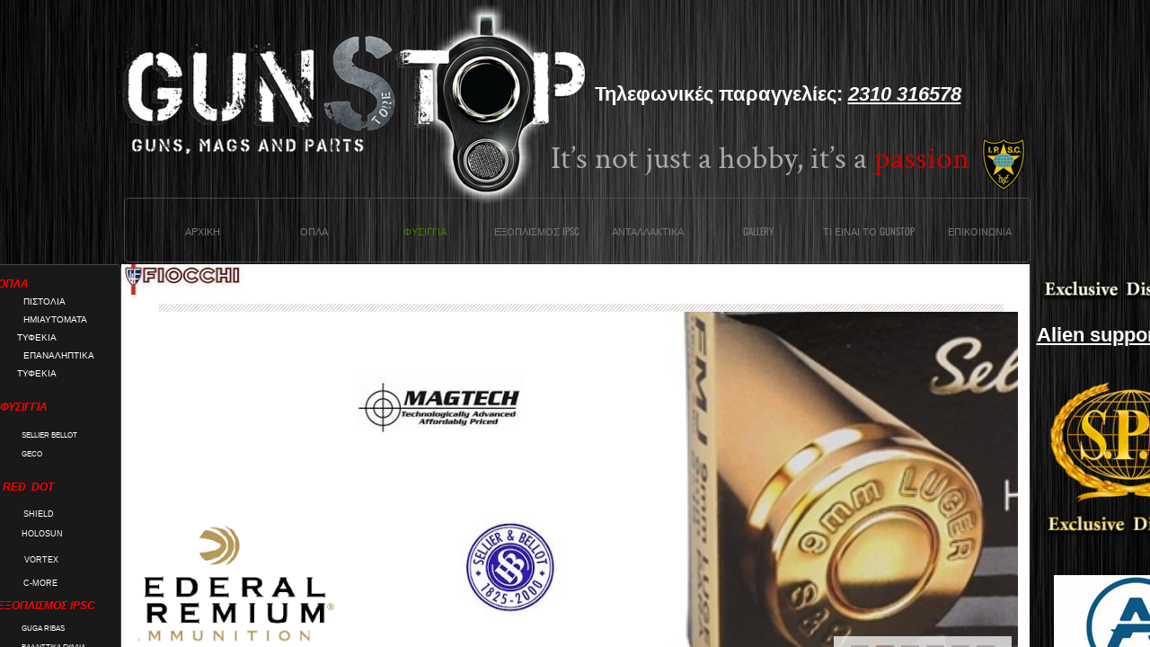

--- FILE ---
content_type: text/html; charset=utf-8
request_url: https://www.gunstop.gr/---------3.html
body_size: 13851
content:
 <!DOCTYPE html><html lang="en" dir="ltr" data-tcc-ignore=""><head><title>Φυσιγγια</title><meta http-equiv="content-type" content="text/html; charset=UTF-8"><meta http-equiv="X-UA-Compatible" content="IE=edge,chrome=1"><link rel="stylesheet" type="text/css" href="site.css?v="><script> if (typeof ($sf) === "undefined") { $sf = { baseUrl: "https://img1.wsimg.com/wst/v7/WSB7_J_20251020_0854_WSB-20593_6210/v2", skin: "app", preload: 0, require: { jquery: "https://img1.wsimg.com/wst/v7/WSB7_J_20251020_0854_WSB-20593_6210/v2/libs/jquery/jq.js", paths: { "wsbcore": "common/wsb/core", "knockout": "libs/knockout/knockout" } } }; } </script><script id="duel" src="//img1.wsimg.com/starfield/duel/v2.5.8/duel.js?appid=O3BkA5J1#TzNCa0E1SjF2Mi41Ljdwcm9k"></script><script> define('jquery', ['jq!starfield/jquery.mod'], function(m) { return m; }); define('appconfig', [], { documentDownloadBaseUrl: 'https://nebula.wsimg.com' }); </script><link rel="shortcut icon" href="//nebula.wsimg.com/90add4a3e16ee30299840fba395aa40d?AccessKeyId=AFE8CD07BB63C7EBBE4C&disposition=0&alloworigin=1"><meta http-equiv="Content-Location" content="---------3.html"><meta name="generator" content="Starfield Technologies; Go Daddy Website Builder 7.0.5350"><meta property="og:type" content="website"><meta property="og:title" content="Φυσιγγια"><meta property="og:site_name" content="GUNSTOP"><meta property="og:url" content="http://www.gunstop.gr/---------3.html"><meta property="og:image" content="https://nebula.wsimg.com/41680d8bf02acf327065d8ccba09804e?AccessKeyId=AFE8CD07BB63C7EBBE4C&disposition=0&alloworigin=1"><meta property="og:locale" content="en_IE"></head><body><style data-inline-fonts>/* vietnamese */
@font-face {
  font-family: 'Allura';
  font-style: normal;
  font-weight: 400;
  src: url(https://img1.wsimg.com/gfonts/s/allura/v23/9oRPNYsQpS4zjuA_hAgWDto.woff2) format('woff2');
  unicode-range: U+0102-0103, U+0110-0111, U+0128-0129, U+0168-0169, U+01A0-01A1, U+01AF-01B0, U+0300-0301, U+0303-0304, U+0308-0309, U+0323, U+0329, U+1EA0-1EF9, U+20AB;
}
/* latin-ext */
@font-face {
  font-family: 'Allura';
  font-style: normal;
  font-weight: 400;
  src: url(https://img1.wsimg.com/gfonts/s/allura/v23/9oRPNYsQpS4zjuA_hQgWDto.woff2) format('woff2');
  unicode-range: U+0100-02BA, U+02BD-02C5, U+02C7-02CC, U+02CE-02D7, U+02DD-02FF, U+0304, U+0308, U+0329, U+1D00-1DBF, U+1E00-1E9F, U+1EF2-1EFF, U+2020, U+20A0-20AB, U+20AD-20C0, U+2113, U+2C60-2C7F, U+A720-A7FF;
}
/* latin */
@font-face {
  font-family: 'Allura';
  font-style: normal;
  font-weight: 400;
  src: url(https://img1.wsimg.com/gfonts/s/allura/v23/9oRPNYsQpS4zjuA_iwgW.woff2) format('woff2');
  unicode-range: U+0000-00FF, U+0131, U+0152-0153, U+02BB-02BC, U+02C6, U+02DA, U+02DC, U+0304, U+0308, U+0329, U+2000-206F, U+20AC, U+2122, U+2191, U+2193, U+2212, U+2215, U+FEFF, U+FFFD;
}
/* cyrillic */
@font-face {
  font-family: 'Amatic SC';
  font-style: normal;
  font-weight: 400;
  src: url(https://img1.wsimg.com/gfonts/s/amaticsc/v28/TUZyzwprpvBS1izr_vOEDuSfQZQ.woff2) format('woff2');
  unicode-range: U+0301, U+0400-045F, U+0490-0491, U+04B0-04B1, U+2116;
}
/* hebrew */
@font-face {
  font-family: 'Amatic SC';
  font-style: normal;
  font-weight: 400;
  src: url(https://img1.wsimg.com/gfonts/s/amaticsc/v28/TUZyzwprpvBS1izr_vOECOSfQZQ.woff2) format('woff2');
  unicode-range: U+0307-0308, U+0590-05FF, U+200C-2010, U+20AA, U+25CC, U+FB1D-FB4F;
}
/* vietnamese */
@font-face {
  font-family: 'Amatic SC';
  font-style: normal;
  font-weight: 400;
  src: url(https://img1.wsimg.com/gfonts/s/amaticsc/v28/TUZyzwprpvBS1izr_vOEBeSfQZQ.woff2) format('woff2');
  unicode-range: U+0102-0103, U+0110-0111, U+0128-0129, U+0168-0169, U+01A0-01A1, U+01AF-01B0, U+0300-0301, U+0303-0304, U+0308-0309, U+0323, U+0329, U+1EA0-1EF9, U+20AB;
}
/* latin-ext */
@font-face {
  font-family: 'Amatic SC';
  font-style: normal;
  font-weight: 400;
  src: url(https://img1.wsimg.com/gfonts/s/amaticsc/v28/TUZyzwprpvBS1izr_vOEBOSfQZQ.woff2) format('woff2');
  unicode-range: U+0100-02BA, U+02BD-02C5, U+02C7-02CC, U+02CE-02D7, U+02DD-02FF, U+0304, U+0308, U+0329, U+1D00-1DBF, U+1E00-1E9F, U+1EF2-1EFF, U+2020, U+20A0-20AB, U+20AD-20C0, U+2113, U+2C60-2C7F, U+A720-A7FF;
}
/* latin */
@font-face {
  font-family: 'Amatic SC';
  font-style: normal;
  font-weight: 400;
  src: url(https://img1.wsimg.com/gfonts/s/amaticsc/v28/TUZyzwprpvBS1izr_vOECuSf.woff2) format('woff2');
  unicode-range: U+0000-00FF, U+0131, U+0152-0153, U+02BB-02BC, U+02C6, U+02DA, U+02DC, U+0304, U+0308, U+0329, U+2000-206F, U+20AC, U+2122, U+2191, U+2193, U+2212, U+2215, U+FEFF, U+FFFD;
}
/* vietnamese */
@font-face {
  font-family: 'Arizonia';
  font-style: normal;
  font-weight: 400;
  src: url(https://img1.wsimg.com/gfonts/s/arizonia/v23/neIIzCemt4A5qa7mv5WOFqwKUQ.woff2) format('woff2');
  unicode-range: U+0102-0103, U+0110-0111, U+0128-0129, U+0168-0169, U+01A0-01A1, U+01AF-01B0, U+0300-0301, U+0303-0304, U+0308-0309, U+0323, U+0329, U+1EA0-1EF9, U+20AB;
}
/* latin-ext */
@font-face {
  font-family: 'Arizonia';
  font-style: normal;
  font-weight: 400;
  src: url(https://img1.wsimg.com/gfonts/s/arizonia/v23/neIIzCemt4A5qa7mv5WPFqwKUQ.woff2) format('woff2');
  unicode-range: U+0100-02BA, U+02BD-02C5, U+02C7-02CC, U+02CE-02D7, U+02DD-02FF, U+0304, U+0308, U+0329, U+1D00-1DBF, U+1E00-1E9F, U+1EF2-1EFF, U+2020, U+20A0-20AB, U+20AD-20C0, U+2113, U+2C60-2C7F, U+A720-A7FF;
}
/* latin */
@font-face {
  font-family: 'Arizonia';
  font-style: normal;
  font-weight: 400;
  src: url(https://img1.wsimg.com/gfonts/s/arizonia/v23/neIIzCemt4A5qa7mv5WBFqw.woff2) format('woff2');
  unicode-range: U+0000-00FF, U+0131, U+0152-0153, U+02BB-02BC, U+02C6, U+02DA, U+02DC, U+0304, U+0308, U+0329, U+2000-206F, U+20AC, U+2122, U+2191, U+2193, U+2212, U+2215, U+FEFF, U+FFFD;
}
/* latin */
@font-face {
  font-family: 'Averia Sans Libre';
  font-style: normal;
  font-weight: 400;
  src: url(https://img1.wsimg.com/gfonts/s/averiasanslibre/v20/ga6XaxZG_G5OvCf_rt7FH3B6BHLMEdVOEoI.woff2) format('woff2');
  unicode-range: U+0000-00FF, U+0131, U+0152-0153, U+02BB-02BC, U+02C6, U+02DA, U+02DC, U+0304, U+0308, U+0329, U+2000-206F, U+20AC, U+2122, U+2191, U+2193, U+2212, U+2215, U+FEFF, U+FFFD;
}
/* latin */
@font-face {
  font-family: 'Cabin Sketch';
  font-style: normal;
  font-weight: 400;
  src: url(https://img1.wsimg.com/gfonts/s/cabinsketch/v23/QGYpz_kZZAGCONcK2A4bGOj8mNhN.woff2) format('woff2');
  unicode-range: U+0000-00FF, U+0131, U+0152-0153, U+02BB-02BC, U+02C6, U+02DA, U+02DC, U+0304, U+0308, U+0329, U+2000-206F, U+20AC, U+2122, U+2191, U+2193, U+2212, U+2215, U+FEFF, U+FFFD;
}
/* vietnamese */
@font-face {
  font-family: 'Francois One';
  font-style: normal;
  font-weight: 400;
  src: url(https://img1.wsimg.com/gfonts/s/francoisone/v22/_Xmr-H4zszafZw3A-KPSZut9zgiRi_Y.woff2) format('woff2');
  unicode-range: U+0102-0103, U+0110-0111, U+0128-0129, U+0168-0169, U+01A0-01A1, U+01AF-01B0, U+0300-0301, U+0303-0304, U+0308-0309, U+0323, U+0329, U+1EA0-1EF9, U+20AB;
}
/* latin-ext */
@font-face {
  font-family: 'Francois One';
  font-style: normal;
  font-weight: 400;
  src: url(https://img1.wsimg.com/gfonts/s/francoisone/v22/_Xmr-H4zszafZw3A-KPSZut9zwiRi_Y.woff2) format('woff2');
  unicode-range: U+0100-02BA, U+02BD-02C5, U+02C7-02CC, U+02CE-02D7, U+02DD-02FF, U+0304, U+0308, U+0329, U+1D00-1DBF, U+1E00-1E9F, U+1EF2-1EFF, U+2020, U+20A0-20AB, U+20AD-20C0, U+2113, U+2C60-2C7F, U+A720-A7FF;
}
/* latin */
@font-face {
  font-family: 'Francois One';
  font-style: normal;
  font-weight: 400;
  src: url(https://img1.wsimg.com/gfonts/s/francoisone/v22/_Xmr-H4zszafZw3A-KPSZut9wQiR.woff2) format('woff2');
  unicode-range: U+0000-00FF, U+0131, U+0152-0153, U+02BB-02BC, U+02C6, U+02DA, U+02DC, U+0304, U+0308, U+0329, U+2000-206F, U+20AC, U+2122, U+2191, U+2193, U+2212, U+2215, U+FEFF, U+FFFD;
}
/* latin-ext */
@font-face {
  font-family: 'Fredericka the Great';
  font-style: normal;
  font-weight: 400;
  src: url(https://img1.wsimg.com/gfonts/s/frederickathegreat/v23/9Bt33CxNwt7aOctW2xjbCstzwVKsIBVV--StxbcVcg.woff2) format('woff2');
  unicode-range: U+0100-02BA, U+02BD-02C5, U+02C7-02CC, U+02CE-02D7, U+02DD-02FF, U+0304, U+0308, U+0329, U+1D00-1DBF, U+1E00-1E9F, U+1EF2-1EFF, U+2020, U+20A0-20AB, U+20AD-20C0, U+2113, U+2C60-2C7F, U+A720-A7FF;
}
/* latin */
@font-face {
  font-family: 'Fredericka the Great';
  font-style: normal;
  font-weight: 400;
  src: url(https://img1.wsimg.com/gfonts/s/frederickathegreat/v23/9Bt33CxNwt7aOctW2xjbCstzwVKsIBVV--Sjxbc.woff2) format('woff2');
  unicode-range: U+0000-00FF, U+0131, U+0152-0153, U+02BB-02BC, U+02C6, U+02DA, U+02DC, U+0304, U+0308, U+0329, U+2000-206F, U+20AC, U+2122, U+2191, U+2193, U+2212, U+2215, U+FEFF, U+FFFD;
}
/* latin */
@font-face {
  font-family: 'Jacques Francois Shadow';
  font-style: normal;
  font-weight: 400;
  src: url(https://img1.wsimg.com/gfonts/s/jacquesfrancoisshadow/v27/KR1FBtOz8PKTMk-kqdkLVrvR0ECFrB6Pin-2_p8Suno.woff2) format('woff2');
  unicode-range: U+0000-00FF, U+0131, U+0152-0153, U+02BB-02BC, U+02C6, U+02DA, U+02DC, U+0304, U+0308, U+0329, U+2000-206F, U+20AC, U+2122, U+2191, U+2193, U+2212, U+2215, U+FEFF, U+FFFD;
}
/* latin */
@font-face {
  font-family: 'Josefin Slab';
  font-style: normal;
  font-weight: 400;
  src: url(https://img1.wsimg.com/gfonts/s/josefinslab/v29/lW-swjwOK3Ps5GSJlNNkMalNpiZe_ldbOR4W71msR349Kg.woff2) format('woff2');
  unicode-range: U+0000-00FF, U+0131, U+0152-0153, U+02BB-02BC, U+02C6, U+02DA, U+02DC, U+0304, U+0308, U+0329, U+2000-206F, U+20AC, U+2122, U+2191, U+2193, U+2212, U+2215, U+FEFF, U+FFFD;
}
/* latin-ext */
@font-face {
  font-family: 'Kaushan Script';
  font-style: normal;
  font-weight: 400;
  src: url(https://img1.wsimg.com/gfonts/s/kaushanscript/v19/vm8vdRfvXFLG3OLnsO15WYS5DG72wNJHMw.woff2) format('woff2');
  unicode-range: U+0100-02BA, U+02BD-02C5, U+02C7-02CC, U+02CE-02D7, U+02DD-02FF, U+0304, U+0308, U+0329, U+1D00-1DBF, U+1E00-1E9F, U+1EF2-1EFF, U+2020, U+20A0-20AB, U+20AD-20C0, U+2113, U+2C60-2C7F, U+A720-A7FF;
}
/* latin */
@font-face {
  font-family: 'Kaushan Script';
  font-style: normal;
  font-weight: 400;
  src: url(https://img1.wsimg.com/gfonts/s/kaushanscript/v19/vm8vdRfvXFLG3OLnsO15WYS5DG74wNI.woff2) format('woff2');
  unicode-range: U+0000-00FF, U+0131, U+0152-0153, U+02BB-02BC, U+02C6, U+02DA, U+02DC, U+0304, U+0308, U+0329, U+2000-206F, U+20AC, U+2122, U+2191, U+2193, U+2212, U+2215, U+FEFF, U+FFFD;
}
/* latin-ext */
@font-face {
  font-family: 'Love Ya Like A Sister';
  font-style: normal;
  font-weight: 400;
  src: url(https://img1.wsimg.com/gfonts/s/loveyalikeasister/v23/R70EjzUBlOqPeouhFDfR80-0FhOqJubN-BeL-3xdgGE.woff2) format('woff2');
  unicode-range: U+0100-02BA, U+02BD-02C5, U+02C7-02CC, U+02CE-02D7, U+02DD-02FF, U+0304, U+0308, U+0329, U+1D00-1DBF, U+1E00-1E9F, U+1EF2-1EFF, U+2020, U+20A0-20AB, U+20AD-20C0, U+2113, U+2C60-2C7F, U+A720-A7FF;
}
/* latin */
@font-face {
  font-family: 'Love Ya Like A Sister';
  font-style: normal;
  font-weight: 400;
  src: url(https://img1.wsimg.com/gfonts/s/loveyalikeasister/v23/R70EjzUBlOqPeouhFDfR80-0FhOqJubN-BeL9Xxd.woff2) format('woff2');
  unicode-range: U+0000-00FF, U+0131, U+0152-0153, U+02BB-02BC, U+02C6, U+02DA, U+02DC, U+0304, U+0308, U+0329, U+2000-206F, U+20AC, U+2122, U+2191, U+2193, U+2212, U+2215, U+FEFF, U+FFFD;
}
/* cyrillic-ext */
@font-face {
  font-family: 'Merriweather';
  font-style: normal;
  font-weight: 400;
  font-stretch: 100%;
  src: url(https://img1.wsimg.com/gfonts/s/merriweather/v33/u-4D0qyriQwlOrhSvowK_l5UcA6zuSYEqOzpPe3HOZJ5eX1WtLaQwmYiScCmDxhtNOKl8yDr3icaGV31GvU.woff2) format('woff2');
  unicode-range: U+0460-052F, U+1C80-1C8A, U+20B4, U+2DE0-2DFF, U+A640-A69F, U+FE2E-FE2F;
}
/* cyrillic */
@font-face {
  font-family: 'Merriweather';
  font-style: normal;
  font-weight: 400;
  font-stretch: 100%;
  src: url(https://img1.wsimg.com/gfonts/s/merriweather/v33/u-4D0qyriQwlOrhSvowK_l5UcA6zuSYEqOzpPe3HOZJ5eX1WtLaQwmYiScCmDxhtNOKl8yDr3icaEF31GvU.woff2) format('woff2');
  unicode-range: U+0301, U+0400-045F, U+0490-0491, U+04B0-04B1, U+2116;
}
/* vietnamese */
@font-face {
  font-family: 'Merriweather';
  font-style: normal;
  font-weight: 400;
  font-stretch: 100%;
  src: url(https://img1.wsimg.com/gfonts/s/merriweather/v33/u-4D0qyriQwlOrhSvowK_l5UcA6zuSYEqOzpPe3HOZJ5eX1WtLaQwmYiScCmDxhtNOKl8yDr3icaG131GvU.woff2) format('woff2');
  unicode-range: U+0102-0103, U+0110-0111, U+0128-0129, U+0168-0169, U+01A0-01A1, U+01AF-01B0, U+0300-0301, U+0303-0304, U+0308-0309, U+0323, U+0329, U+1EA0-1EF9, U+20AB;
}
/* latin-ext */
@font-face {
  font-family: 'Merriweather';
  font-style: normal;
  font-weight: 400;
  font-stretch: 100%;
  src: url(https://img1.wsimg.com/gfonts/s/merriweather/v33/u-4D0qyriQwlOrhSvowK_l5UcA6zuSYEqOzpPe3HOZJ5eX1WtLaQwmYiScCmDxhtNOKl8yDr3icaGl31GvU.woff2) format('woff2');
  unicode-range: U+0100-02BA, U+02BD-02C5, U+02C7-02CC, U+02CE-02D7, U+02DD-02FF, U+0304, U+0308, U+0329, U+1D00-1DBF, U+1E00-1E9F, U+1EF2-1EFF, U+2020, U+20A0-20AB, U+20AD-20C0, U+2113, U+2C60-2C7F, U+A720-A7FF;
}
/* latin */
@font-face {
  font-family: 'Merriweather';
  font-style: normal;
  font-weight: 400;
  font-stretch: 100%;
  src: url(https://img1.wsimg.com/gfonts/s/merriweather/v33/u-4D0qyriQwlOrhSvowK_l5UcA6zuSYEqOzpPe3HOZJ5eX1WtLaQwmYiScCmDxhtNOKl8yDr3icaFF31.woff2) format('woff2');
  unicode-range: U+0000-00FF, U+0131, U+0152-0153, U+02BB-02BC, U+02C6, U+02DA, U+02DC, U+0304, U+0308, U+0329, U+2000-206F, U+20AC, U+2122, U+2191, U+2193, U+2212, U+2215, U+FEFF, U+FFFD;
}
/* latin-ext */
@font-face {
  font-family: 'Offside';
  font-style: normal;
  font-weight: 400;
  src: url(https://img1.wsimg.com/gfonts/s/offside/v26/HI_KiYMWKa9QrAykc5joR6-d.woff2) format('woff2');
  unicode-range: U+0100-02BA, U+02BD-02C5, U+02C7-02CC, U+02CE-02D7, U+02DD-02FF, U+0304, U+0308, U+0329, U+1D00-1DBF, U+1E00-1E9F, U+1EF2-1EFF, U+2020, U+20A0-20AB, U+20AD-20C0, U+2113, U+2C60-2C7F, U+A720-A7FF;
}
/* latin */
@font-face {
  font-family: 'Offside';
  font-style: normal;
  font-weight: 400;
  src: url(https://img1.wsimg.com/gfonts/s/offside/v26/HI_KiYMWKa9QrAykc5boRw.woff2) format('woff2');
  unicode-range: U+0000-00FF, U+0131, U+0152-0153, U+02BB-02BC, U+02C6, U+02DA, U+02DC, U+0304, U+0308, U+0329, U+2000-206F, U+20AC, U+2122, U+2191, U+2193, U+2212, U+2215, U+FEFF, U+FFFD;
}
/* cyrillic-ext */
@font-face {
  font-family: 'Open Sans';
  font-style: normal;
  font-weight: 400;
  font-stretch: 100%;
  src: url(https://img1.wsimg.com/gfonts/s/opensans/v44/memSYaGs126MiZpBA-UvWbX2vVnXBbObj2OVZyOOSr4dVJWUgsjZ0B4taVIGxA.woff2) format('woff2');
  unicode-range: U+0460-052F, U+1C80-1C8A, U+20B4, U+2DE0-2DFF, U+A640-A69F, U+FE2E-FE2F;
}
/* cyrillic */
@font-face {
  font-family: 'Open Sans';
  font-style: normal;
  font-weight: 400;
  font-stretch: 100%;
  src: url(https://img1.wsimg.com/gfonts/s/opensans/v44/memSYaGs126MiZpBA-UvWbX2vVnXBbObj2OVZyOOSr4dVJWUgsjZ0B4kaVIGxA.woff2) format('woff2');
  unicode-range: U+0301, U+0400-045F, U+0490-0491, U+04B0-04B1, U+2116;
}
/* greek-ext */
@font-face {
  font-family: 'Open Sans';
  font-style: normal;
  font-weight: 400;
  font-stretch: 100%;
  src: url(https://img1.wsimg.com/gfonts/s/opensans/v44/memSYaGs126MiZpBA-UvWbX2vVnXBbObj2OVZyOOSr4dVJWUgsjZ0B4saVIGxA.woff2) format('woff2');
  unicode-range: U+1F00-1FFF;
}
/* greek */
@font-face {
  font-family: 'Open Sans';
  font-style: normal;
  font-weight: 400;
  font-stretch: 100%;
  src: url(https://img1.wsimg.com/gfonts/s/opensans/v44/memSYaGs126MiZpBA-UvWbX2vVnXBbObj2OVZyOOSr4dVJWUgsjZ0B4jaVIGxA.woff2) format('woff2');
  unicode-range: U+0370-0377, U+037A-037F, U+0384-038A, U+038C, U+038E-03A1, U+03A3-03FF;
}
/* hebrew */
@font-face {
  font-family: 'Open Sans';
  font-style: normal;
  font-weight: 400;
  font-stretch: 100%;
  src: url(https://img1.wsimg.com/gfonts/s/opensans/v44/memSYaGs126MiZpBA-UvWbX2vVnXBbObj2OVZyOOSr4dVJWUgsjZ0B4iaVIGxA.woff2) format('woff2');
  unicode-range: U+0307-0308, U+0590-05FF, U+200C-2010, U+20AA, U+25CC, U+FB1D-FB4F;
}
/* math */
@font-face {
  font-family: 'Open Sans';
  font-style: normal;
  font-weight: 400;
  font-stretch: 100%;
  src: url(https://img1.wsimg.com/gfonts/s/opensans/v44/memSYaGs126MiZpBA-UvWbX2vVnXBbObj2OVZyOOSr4dVJWUgsjZ0B5caVIGxA.woff2) format('woff2');
  unicode-range: U+0302-0303, U+0305, U+0307-0308, U+0310, U+0312, U+0315, U+031A, U+0326-0327, U+032C, U+032F-0330, U+0332-0333, U+0338, U+033A, U+0346, U+034D, U+0391-03A1, U+03A3-03A9, U+03B1-03C9, U+03D1, U+03D5-03D6, U+03F0-03F1, U+03F4-03F5, U+2016-2017, U+2034-2038, U+203C, U+2040, U+2043, U+2047, U+2050, U+2057, U+205F, U+2070-2071, U+2074-208E, U+2090-209C, U+20D0-20DC, U+20E1, U+20E5-20EF, U+2100-2112, U+2114-2115, U+2117-2121, U+2123-214F, U+2190, U+2192, U+2194-21AE, U+21B0-21E5, U+21F1-21F2, U+21F4-2211, U+2213-2214, U+2216-22FF, U+2308-230B, U+2310, U+2319, U+231C-2321, U+2336-237A, U+237C, U+2395, U+239B-23B7, U+23D0, U+23DC-23E1, U+2474-2475, U+25AF, U+25B3, U+25B7, U+25BD, U+25C1, U+25CA, U+25CC, U+25FB, U+266D-266F, U+27C0-27FF, U+2900-2AFF, U+2B0E-2B11, U+2B30-2B4C, U+2BFE, U+3030, U+FF5B, U+FF5D, U+1D400-1D7FF, U+1EE00-1EEFF;
}
/* symbols */
@font-face {
  font-family: 'Open Sans';
  font-style: normal;
  font-weight: 400;
  font-stretch: 100%;
  src: url(https://img1.wsimg.com/gfonts/s/opensans/v44/memSYaGs126MiZpBA-UvWbX2vVnXBbObj2OVZyOOSr4dVJWUgsjZ0B5OaVIGxA.woff2) format('woff2');
  unicode-range: U+0001-000C, U+000E-001F, U+007F-009F, U+20DD-20E0, U+20E2-20E4, U+2150-218F, U+2190, U+2192, U+2194-2199, U+21AF, U+21E6-21F0, U+21F3, U+2218-2219, U+2299, U+22C4-22C6, U+2300-243F, U+2440-244A, U+2460-24FF, U+25A0-27BF, U+2800-28FF, U+2921-2922, U+2981, U+29BF, U+29EB, U+2B00-2BFF, U+4DC0-4DFF, U+FFF9-FFFB, U+10140-1018E, U+10190-1019C, U+101A0, U+101D0-101FD, U+102E0-102FB, U+10E60-10E7E, U+1D2C0-1D2D3, U+1D2E0-1D37F, U+1F000-1F0FF, U+1F100-1F1AD, U+1F1E6-1F1FF, U+1F30D-1F30F, U+1F315, U+1F31C, U+1F31E, U+1F320-1F32C, U+1F336, U+1F378, U+1F37D, U+1F382, U+1F393-1F39F, U+1F3A7-1F3A8, U+1F3AC-1F3AF, U+1F3C2, U+1F3C4-1F3C6, U+1F3CA-1F3CE, U+1F3D4-1F3E0, U+1F3ED, U+1F3F1-1F3F3, U+1F3F5-1F3F7, U+1F408, U+1F415, U+1F41F, U+1F426, U+1F43F, U+1F441-1F442, U+1F444, U+1F446-1F449, U+1F44C-1F44E, U+1F453, U+1F46A, U+1F47D, U+1F4A3, U+1F4B0, U+1F4B3, U+1F4B9, U+1F4BB, U+1F4BF, U+1F4C8-1F4CB, U+1F4D6, U+1F4DA, U+1F4DF, U+1F4E3-1F4E6, U+1F4EA-1F4ED, U+1F4F7, U+1F4F9-1F4FB, U+1F4FD-1F4FE, U+1F503, U+1F507-1F50B, U+1F50D, U+1F512-1F513, U+1F53E-1F54A, U+1F54F-1F5FA, U+1F610, U+1F650-1F67F, U+1F687, U+1F68D, U+1F691, U+1F694, U+1F698, U+1F6AD, U+1F6B2, U+1F6B9-1F6BA, U+1F6BC, U+1F6C6-1F6CF, U+1F6D3-1F6D7, U+1F6E0-1F6EA, U+1F6F0-1F6F3, U+1F6F7-1F6FC, U+1F700-1F7FF, U+1F800-1F80B, U+1F810-1F847, U+1F850-1F859, U+1F860-1F887, U+1F890-1F8AD, U+1F8B0-1F8BB, U+1F8C0-1F8C1, U+1F900-1F90B, U+1F93B, U+1F946, U+1F984, U+1F996, U+1F9E9, U+1FA00-1FA6F, U+1FA70-1FA7C, U+1FA80-1FA89, U+1FA8F-1FAC6, U+1FACE-1FADC, U+1FADF-1FAE9, U+1FAF0-1FAF8, U+1FB00-1FBFF;
}
/* vietnamese */
@font-face {
  font-family: 'Open Sans';
  font-style: normal;
  font-weight: 400;
  font-stretch: 100%;
  src: url(https://img1.wsimg.com/gfonts/s/opensans/v44/memSYaGs126MiZpBA-UvWbX2vVnXBbObj2OVZyOOSr4dVJWUgsjZ0B4vaVIGxA.woff2) format('woff2');
  unicode-range: U+0102-0103, U+0110-0111, U+0128-0129, U+0168-0169, U+01A0-01A1, U+01AF-01B0, U+0300-0301, U+0303-0304, U+0308-0309, U+0323, U+0329, U+1EA0-1EF9, U+20AB;
}
/* latin-ext */
@font-face {
  font-family: 'Open Sans';
  font-style: normal;
  font-weight: 400;
  font-stretch: 100%;
  src: url(https://img1.wsimg.com/gfonts/s/opensans/v44/memSYaGs126MiZpBA-UvWbX2vVnXBbObj2OVZyOOSr4dVJWUgsjZ0B4uaVIGxA.woff2) format('woff2');
  unicode-range: U+0100-02BA, U+02BD-02C5, U+02C7-02CC, U+02CE-02D7, U+02DD-02FF, U+0304, U+0308, U+0329, U+1D00-1DBF, U+1E00-1E9F, U+1EF2-1EFF, U+2020, U+20A0-20AB, U+20AD-20C0, U+2113, U+2C60-2C7F, U+A720-A7FF;
}
/* latin */
@font-face {
  font-family: 'Open Sans';
  font-style: normal;
  font-weight: 400;
  font-stretch: 100%;
  src: url(https://img1.wsimg.com/gfonts/s/opensans/v44/memSYaGs126MiZpBA-UvWbX2vVnXBbObj2OVZyOOSr4dVJWUgsjZ0B4gaVI.woff2) format('woff2');
  unicode-range: U+0000-00FF, U+0131, U+0152-0153, U+02BB-02BC, U+02C6, U+02DA, U+02DC, U+0304, U+0308, U+0329, U+2000-206F, U+20AC, U+2122, U+2191, U+2193, U+2212, U+2215, U+FEFF, U+FFFD;
}
/* cyrillic-ext */
@font-face {
  font-family: 'Oswald';
  font-style: normal;
  font-weight: 400;
  src: url(https://img1.wsimg.com/gfonts/s/oswald/v57/TK3_WkUHHAIjg75cFRf3bXL8LICs1_FvsUtiZTaR.woff2) format('woff2');
  unicode-range: U+0460-052F, U+1C80-1C8A, U+20B4, U+2DE0-2DFF, U+A640-A69F, U+FE2E-FE2F;
}
/* cyrillic */
@font-face {
  font-family: 'Oswald';
  font-style: normal;
  font-weight: 400;
  src: url(https://img1.wsimg.com/gfonts/s/oswald/v57/TK3_WkUHHAIjg75cFRf3bXL8LICs1_FvsUJiZTaR.woff2) format('woff2');
  unicode-range: U+0301, U+0400-045F, U+0490-0491, U+04B0-04B1, U+2116;
}
/* vietnamese */
@font-face {
  font-family: 'Oswald';
  font-style: normal;
  font-weight: 400;
  src: url(https://img1.wsimg.com/gfonts/s/oswald/v57/TK3_WkUHHAIjg75cFRf3bXL8LICs1_FvsUliZTaR.woff2) format('woff2');
  unicode-range: U+0102-0103, U+0110-0111, U+0128-0129, U+0168-0169, U+01A0-01A1, U+01AF-01B0, U+0300-0301, U+0303-0304, U+0308-0309, U+0323, U+0329, U+1EA0-1EF9, U+20AB;
}
/* latin-ext */
@font-face {
  font-family: 'Oswald';
  font-style: normal;
  font-weight: 400;
  src: url(https://img1.wsimg.com/gfonts/s/oswald/v57/TK3_WkUHHAIjg75cFRf3bXL8LICs1_FvsUhiZTaR.woff2) format('woff2');
  unicode-range: U+0100-02BA, U+02BD-02C5, U+02C7-02CC, U+02CE-02D7, U+02DD-02FF, U+0304, U+0308, U+0329, U+1D00-1DBF, U+1E00-1E9F, U+1EF2-1EFF, U+2020, U+20A0-20AB, U+20AD-20C0, U+2113, U+2C60-2C7F, U+A720-A7FF;
}
/* latin */
@font-face {
  font-family: 'Oswald';
  font-style: normal;
  font-weight: 400;
  src: url(https://img1.wsimg.com/gfonts/s/oswald/v57/TK3_WkUHHAIjg75cFRf3bXL8LICs1_FvsUZiZQ.woff2) format('woff2');
  unicode-range: U+0000-00FF, U+0131, U+0152-0153, U+02BB-02BC, U+02C6, U+02DA, U+02DC, U+0304, U+0308, U+0329, U+2000-206F, U+20AC, U+2122, U+2191, U+2193, U+2212, U+2215, U+FEFF, U+FFFD;
}
/* latin-ext */
@font-face {
  font-family: 'Over the Rainbow';
  font-style: normal;
  font-weight: 400;
  src: url(https://img1.wsimg.com/gfonts/s/overtherainbow/v23/11haGoXG1k_HKhMLUWz7Mc7vvW5ulvqs9eA2.woff2) format('woff2');
  unicode-range: U+0100-02BA, U+02BD-02C5, U+02C7-02CC, U+02CE-02D7, U+02DD-02FF, U+0304, U+0308, U+0329, U+1D00-1DBF, U+1E00-1E9F, U+1EF2-1EFF, U+2020, U+20A0-20AB, U+20AD-20C0, U+2113, U+2C60-2C7F, U+A720-A7FF;
}
/* latin */
@font-face {
  font-family: 'Over the Rainbow';
  font-style: normal;
  font-weight: 400;
  src: url(https://img1.wsimg.com/gfonts/s/overtherainbow/v23/11haGoXG1k_HKhMLUWz7Mc7vvW5ulvSs9Q.woff2) format('woff2');
  unicode-range: U+0000-00FF, U+0131, U+0152-0153, U+02BB-02BC, U+02C6, U+02DA, U+02DC, U+0304, U+0308, U+0329, U+2000-206F, U+20AC, U+2122, U+2191, U+2193, U+2212, U+2215, U+FEFF, U+FFFD;
}
/* cyrillic-ext */
@font-face {
  font-family: 'Pacifico';
  font-style: normal;
  font-weight: 400;
  src: url(https://img1.wsimg.com/gfonts/s/pacifico/v23/FwZY7-Qmy14u9lezJ-6K6MmTpA.woff2) format('woff2');
  unicode-range: U+0460-052F, U+1C80-1C8A, U+20B4, U+2DE0-2DFF, U+A640-A69F, U+FE2E-FE2F;
}
/* cyrillic */
@font-face {
  font-family: 'Pacifico';
  font-style: normal;
  font-weight: 400;
  src: url(https://img1.wsimg.com/gfonts/s/pacifico/v23/FwZY7-Qmy14u9lezJ-6D6MmTpA.woff2) format('woff2');
  unicode-range: U+0301, U+0400-045F, U+0490-0491, U+04B0-04B1, U+2116;
}
/* vietnamese */
@font-face {
  font-family: 'Pacifico';
  font-style: normal;
  font-weight: 400;
  src: url(https://img1.wsimg.com/gfonts/s/pacifico/v23/FwZY7-Qmy14u9lezJ-6I6MmTpA.woff2) format('woff2');
  unicode-range: U+0102-0103, U+0110-0111, U+0128-0129, U+0168-0169, U+01A0-01A1, U+01AF-01B0, U+0300-0301, U+0303-0304, U+0308-0309, U+0323, U+0329, U+1EA0-1EF9, U+20AB;
}
/* latin-ext */
@font-face {
  font-family: 'Pacifico';
  font-style: normal;
  font-weight: 400;
  src: url(https://img1.wsimg.com/gfonts/s/pacifico/v23/FwZY7-Qmy14u9lezJ-6J6MmTpA.woff2) format('woff2');
  unicode-range: U+0100-02BA, U+02BD-02C5, U+02C7-02CC, U+02CE-02D7, U+02DD-02FF, U+0304, U+0308, U+0329, U+1D00-1DBF, U+1E00-1E9F, U+1EF2-1EFF, U+2020, U+20A0-20AB, U+20AD-20C0, U+2113, U+2C60-2C7F, U+A720-A7FF;
}
/* latin */
@font-face {
  font-family: 'Pacifico';
  font-style: normal;
  font-weight: 400;
  src: url(https://img1.wsimg.com/gfonts/s/pacifico/v23/FwZY7-Qmy14u9lezJ-6H6Mk.woff2) format('woff2');
  unicode-range: U+0000-00FF, U+0131, U+0152-0153, U+02BB-02BC, U+02C6, U+02DA, U+02DC, U+0304, U+0308, U+0329, U+2000-206F, U+20AC, U+2122, U+2191, U+2193, U+2212, U+2215, U+FEFF, U+FFFD;
}
/* latin-ext */
@font-face {
  font-family: 'Romanesco';
  font-style: normal;
  font-weight: 400;
  src: url(https://img1.wsimg.com/gfonts/s/romanesco/v22/w8gYH2ozQOY7_r_J7mSX1XYKmOo.woff2) format('woff2');
  unicode-range: U+0100-02BA, U+02BD-02C5, U+02C7-02CC, U+02CE-02D7, U+02DD-02FF, U+0304, U+0308, U+0329, U+1D00-1DBF, U+1E00-1E9F, U+1EF2-1EFF, U+2020, U+20A0-20AB, U+20AD-20C0, U+2113, U+2C60-2C7F, U+A720-A7FF;
}
/* latin */
@font-face {
  font-family: 'Romanesco';
  font-style: normal;
  font-weight: 400;
  src: url(https://img1.wsimg.com/gfonts/s/romanesco/v22/w8gYH2ozQOY7_r_J7mSX23YK.woff2) format('woff2');
  unicode-range: U+0000-00FF, U+0131, U+0152-0153, U+02BB-02BC, U+02C6, U+02DA, U+02DC, U+0304, U+0308, U+0329, U+2000-206F, U+20AC, U+2122, U+2191, U+2193, U+2212, U+2215, U+FEFF, U+FFFD;
}
/* latin-ext */
@font-face {
  font-family: 'Sacramento';
  font-style: normal;
  font-weight: 400;
  src: url(https://img1.wsimg.com/gfonts/s/sacramento/v17/buEzpo6gcdjy0EiZMBUG4CMf_exL.woff2) format('woff2');
  unicode-range: U+0100-02BA, U+02BD-02C5, U+02C7-02CC, U+02CE-02D7, U+02DD-02FF, U+0304, U+0308, U+0329, U+1D00-1DBF, U+1E00-1E9F, U+1EF2-1EFF, U+2020, U+20A0-20AB, U+20AD-20C0, U+2113, U+2C60-2C7F, U+A720-A7FF;
}
/* latin */
@font-face {
  font-family: 'Sacramento';
  font-style: normal;
  font-weight: 400;
  src: url(https://img1.wsimg.com/gfonts/s/sacramento/v17/buEzpo6gcdjy0EiZMBUG4C0f_Q.woff2) format('woff2');
  unicode-range: U+0000-00FF, U+0131, U+0152-0153, U+02BB-02BC, U+02C6, U+02DA, U+02DC, U+0304, U+0308, U+0329, U+2000-206F, U+20AC, U+2122, U+2191, U+2193, U+2212, U+2215, U+FEFF, U+FFFD;
}
/* latin-ext */
@font-face {
  font-family: 'Seaweed Script';
  font-style: normal;
  font-weight: 400;
  src: url(https://img1.wsimg.com/gfonts/s/seaweedscript/v17/bx6cNx6Tne2pxOATYE8C_Rsoe3WA8qY2VQ.woff2) format('woff2');
  unicode-range: U+0100-02BA, U+02BD-02C5, U+02C7-02CC, U+02CE-02D7, U+02DD-02FF, U+0304, U+0308, U+0329, U+1D00-1DBF, U+1E00-1E9F, U+1EF2-1EFF, U+2020, U+20A0-20AB, U+20AD-20C0, U+2113, U+2C60-2C7F, U+A720-A7FF;
}
/* latin */
@font-face {
  font-family: 'Seaweed Script';
  font-style: normal;
  font-weight: 400;
  src: url(https://img1.wsimg.com/gfonts/s/seaweedscript/v17/bx6cNx6Tne2pxOATYE8C_Rsoe3WO8qY.woff2) format('woff2');
  unicode-range: U+0000-00FF, U+0131, U+0152-0153, U+02BB-02BC, U+02C6, U+02DA, U+02DC, U+0304, U+0308, U+0329, U+2000-206F, U+20AC, U+2122, U+2191, U+2193, U+2212, U+2215, U+FEFF, U+FFFD;
}
/* latin-ext */
@font-face {
  font-family: 'Special Elite';
  font-style: normal;
  font-weight: 400;
  src: url(https://img1.wsimg.com/gfonts/s/specialelite/v20/XLYgIZbkc4JPUL5CVArUVL0ntn4OSEFt.woff2) format('woff2');
  unicode-range: U+0100-02BA, U+02BD-02C5, U+02C7-02CC, U+02CE-02D7, U+02DD-02FF, U+0304, U+0308, U+0329, U+1D00-1DBF, U+1E00-1E9F, U+1EF2-1EFF, U+2020, U+20A0-20AB, U+20AD-20C0, U+2113, U+2C60-2C7F, U+A720-A7FF;
}
/* latin */
@font-face {
  font-family: 'Special Elite';
  font-style: normal;
  font-weight: 400;
  src: url(https://img1.wsimg.com/gfonts/s/specialelite/v20/XLYgIZbkc4JPUL5CVArUVL0ntnAOSA.woff2) format('woff2');
  unicode-range: U+0000-00FF, U+0131, U+0152-0153, U+02BB-02BC, U+02C6, U+02DA, U+02DC, U+0304, U+0308, U+0329, U+2000-206F, U+20AC, U+2122, U+2191, U+2193, U+2212, U+2215, U+FEFF, U+FFFD;
}

/* vietnamese */
@font-face {
  font-family: 'Crimson Text';
  font-style: normal;
  font-weight: 400;
  src: url(https://img1.wsimg.com/gfonts/s/crimsontext/v19/wlp2gwHKFkZgtmSR3NB0oRJfYAhTM_I.woff2) format('woff2');
  unicode-range: U+0102-0103, U+0110-0111, U+0128-0129, U+0168-0169, U+01A0-01A1, U+01AF-01B0, U+0300-0301, U+0303-0304, U+0308-0309, U+0323, U+0329, U+1EA0-1EF9, U+20AB;
}
/* latin-ext */
@font-face {
  font-family: 'Crimson Text';
  font-style: normal;
  font-weight: 400;
  src: url(https://img1.wsimg.com/gfonts/s/crimsontext/v19/wlp2gwHKFkZgtmSR3NB0oRJfYQhTM_I.woff2) format('woff2');
  unicode-range: U+0100-02BA, U+02BD-02C5, U+02C7-02CC, U+02CE-02D7, U+02DD-02FF, U+0304, U+0308, U+0329, U+1D00-1DBF, U+1E00-1E9F, U+1EF2-1EFF, U+2020, U+20A0-20AB, U+20AD-20C0, U+2113, U+2C60-2C7F, U+A720-A7FF;
}
/* latin */
@font-face {
  font-family: 'Crimson Text';
  font-style: normal;
  font-weight: 400;
  src: url(https://img1.wsimg.com/gfonts/s/crimsontext/v19/wlp2gwHKFkZgtmSR3NB0oRJfbwhT.woff2) format('woff2');
  unicode-range: U+0000-00FF, U+0131, U+0152-0153, U+02BB-02BC, U+02C6, U+02DA, U+02DC, U+0304, U+0308, U+0329, U+2000-206F, U+20AC, U+2122, U+2191, U+2193, U+2212, U+2215, U+FEFF, U+FFFD;
}
/* latin */
@font-face {
  font-family: 'IM Fell French Canon';
  font-style: italic;
  font-weight: 400;
  src: url(https://img1.wsimg.com/gfonts/s/imfellfrenchcanon/v21/-F6gfiNtDWYfYc-tDiyiw08rrghJszkK6foXBN5Ayg.woff2) format('woff2');
  unicode-range: U+0000-00FF, U+0131, U+0152-0153, U+02BB-02BC, U+02C6, U+02DA, U+02DC, U+0304, U+0308, U+0329, U+2000-206F, U+20AC, U+2122, U+2191, U+2193, U+2212, U+2215, U+FEFF, U+FFFD;
}
/* cyrillic-ext */
@font-face {
  font-family: 'Oswald';
  font-style: normal;
  font-weight: 400;
  src: url(https://img1.wsimg.com/gfonts/s/oswald/v57/TK3_WkUHHAIjg75cFRf3bXL8LICs1_FvsUtiZTaR.woff2) format('woff2');
  unicode-range: U+0460-052F, U+1C80-1C8A, U+20B4, U+2DE0-2DFF, U+A640-A69F, U+FE2E-FE2F;
}
/* cyrillic */
@font-face {
  font-family: 'Oswald';
  font-style: normal;
  font-weight: 400;
  src: url(https://img1.wsimg.com/gfonts/s/oswald/v57/TK3_WkUHHAIjg75cFRf3bXL8LICs1_FvsUJiZTaR.woff2) format('woff2');
  unicode-range: U+0301, U+0400-045F, U+0490-0491, U+04B0-04B1, U+2116;
}
/* vietnamese */
@font-face {
  font-family: 'Oswald';
  font-style: normal;
  font-weight: 400;
  src: url(https://img1.wsimg.com/gfonts/s/oswald/v57/TK3_WkUHHAIjg75cFRf3bXL8LICs1_FvsUliZTaR.woff2) format('woff2');
  unicode-range: U+0102-0103, U+0110-0111, U+0128-0129, U+0168-0169, U+01A0-01A1, U+01AF-01B0, U+0300-0301, U+0303-0304, U+0308-0309, U+0323, U+0329, U+1EA0-1EF9, U+20AB;
}
/* latin-ext */
@font-face {
  font-family: 'Oswald';
  font-style: normal;
  font-weight: 400;
  src: url(https://img1.wsimg.com/gfonts/s/oswald/v57/TK3_WkUHHAIjg75cFRf3bXL8LICs1_FvsUhiZTaR.woff2) format('woff2');
  unicode-range: U+0100-02BA, U+02BD-02C5, U+02C7-02CC, U+02CE-02D7, U+02DD-02FF, U+0304, U+0308, U+0329, U+1D00-1DBF, U+1E00-1E9F, U+1EF2-1EFF, U+2020, U+20A0-20AB, U+20AD-20C0, U+2113, U+2C60-2C7F, U+A720-A7FF;
}
/* latin */
@font-face {
  font-family: 'Oswald';
  font-style: normal;
  font-weight: 400;
  src: url(https://img1.wsimg.com/gfonts/s/oswald/v57/TK3_WkUHHAIjg75cFRf3bXL8LICs1_FvsUZiZQ.woff2) format('woff2');
  unicode-range: U+0000-00FF, U+0131, U+0152-0153, U+02BB-02BC, U+02C6, U+02DA, U+02DC, U+0304, U+0308, U+0329, U+2000-206F, U+20AC, U+2122, U+2191, U+2193, U+2212, U+2215, U+FEFF, U+FFFD;
}
</style><style type="text/css"> #wsb-element-00000000-0000-0000-0000-000691930084{top:-74px;left:3px;position:absolute;z-index:963}#wsb-element-00000000-0000-0000-0000-000691930084 .wsb-shape{width:1007px;height:70px;border:solid 1px #4c4c4c;-webkit-border-radius:5px;-moz-border-radius:5px;-o-border-radius:5px;border-radius:5px;padding:0px;background:transparent;box-sizing:content-box;-moz-box-sizing:content-box}#wsb-element-00000000-0000-0000-0000-000690446899{top:516px;left:-116px;position:absolute;z-index:603}#wsb-element-00000000-0000-0000-0000-000690446899{width:104px;height:26px}#wsb-element-00000000-0000-0000-0000-000690397644{top:394px;left:-118px;position:absolute;z-index:599}#wsb-element-00000000-0000-0000-0000-000690397644{width:111px;height:112px}#wsb-element-00000000-0000-0000-0000-000689660176{top:598px;left:-120px;position:absolute;z-index:949}#wsb-element-00000000-0000-0000-0000-000689660176{width:106px;height:57px}#wsb-element-00000000-0000-0000-0000-000683060338{top:-72px;left:29px;position:absolute;z-index:960}#wsb-element-00000000-0000-0000-0000-000683060338{width:988px;height:46px}#wsb-element-00000000-0000-0000-0000-000630111244{top:20px;left:418px;position:absolute;z-index:42}#wsb-element-00000000-0000-0000-0000-000630111244 .txt{border:solid 1px #000;-webkit-border-radius:5px;-moz-border-radius:5px;-o-border-radius:5px;border-radius:5px;padding:6px;background:#333;-moz-opacity:0.97;-khtml-opacity:0.97;opacity:0.97;width:149px;height:21px}#wsb-element-00000000-0000-0000-0000-000580953241{top:15px;left:232px;position:absolute;z-index:39}#wsb-element-00000000-0000-0000-0000-000580953241 .wsb-image-inner{padding:0px;-moz-opacity:0.01;-khtml-opacity:0.01;opacity:0.01}#wsb-element-00000000-0000-0000-0000-000580953241 .wsb-image-inner div{width:41px;height:41px;position:relative;overflow:hidden}#wsb-element-00000000-0000-0000-0000-000580953241 img{position:absolute}#wsb-element-00000000-0000-0000-0000-000580953236{top:32px;left:748px;position:absolute;z-index:38}#wsb-element-00000000-0000-0000-0000-000580953236 .txt{width:257px;height:20px}#wsb-element-35127bdd-79e0-4a6d-9472-9ea06ae7e94e{top:546px;left:747px;position:absolute;z-index:1070}#wsb-element-35127bdd-79e0-4a6d-9472-9ea06ae7e94e .wsb-image-inner{}#wsb-element-35127bdd-79e0-4a6d-9472-9ea06ae7e94e .wsb-image-inner div{width:241px;height:96.19px;position:relative;overflow:hidden}#wsb-element-35127bdd-79e0-4a6d-9472-9ea06ae7e94e img{position:absolute}#wsb-element-23b12fab-c218-4503-86b9-0a0cede6fbaf{top:832px;left:692px;position:absolute;z-index:1069}#wsb-element-23b12fab-c218-4503-86b9-0a0cede6fbaf .wsb-image-inner{}#wsb-element-23b12fab-c218-4503-86b9-0a0cede6fbaf .wsb-image-inner div{width:301px;height:169.42px;position:relative;overflow:hidden}#wsb-element-23b12fab-c218-4503-86b9-0a0cede6fbaf img{position:absolute}#wsb-element-1f70e952-dc35-4364-95c4-ab958fe222f4{top:528px;left:54px;position:absolute;z-index:1081}#wsb-element-1f70e952-dc35-4364-95c4-ab958fe222f4 .wsb-image-inner{}#wsb-element-1f70e952-dc35-4364-95c4-ab958fe222f4 .wsb-image-inner div{width:249px;height:180px;position:relative;overflow:hidden}#wsb-element-1f70e952-dc35-4364-95c4-ab958fe222f4 img{position:absolute}#wsb-element-00000000-0000-0000-0000-000687866131{top:1019px;left:464px;position:absolute;z-index:781}#wsb-element-00000000-0000-0000-0000-000687866131 .wsb-image-inner{}#wsb-element-00000000-0000-0000-0000-000687866131 .wsb-image-inner div{width:71px;height:67px;position:relative;overflow:hidden}#wsb-element-00000000-0000-0000-0000-000687866131 img{position:absolute}#wsb-element-00000000-0000-0000-0000-000687866130{top:850px;left:414px;position:absolute;z-index:780}#wsb-element-00000000-0000-0000-0000-000687866130 .wsb-image-inner{}#wsb-element-00000000-0000-0000-0000-000687866130 .wsb-image-inner div{width:199px;height:148.24px;position:relative;overflow:hidden}#wsb-element-00000000-0000-0000-0000-000687866130 img{position:absolute}#wsb-element-00000000-0000-0000-0000-000687864084{top:1121px;left:66px;position:absolute;z-index:778}#wsb-element-00000000-0000-0000-0000-000687864084 .wsb-image-inner{}#wsb-element-00000000-0000-0000-0000-000687864084 .wsb-image-inner div{width:250px;height:149.06px;position:relative;overflow:hidden}#wsb-element-00000000-0000-0000-0000-000687864084 img{position:absolute}#wsb-element-00000000-0000-0000-0000-000687838544{top:516px;left:413px;position:absolute;z-index:776}#wsb-element-00000000-0000-0000-0000-000687838544 .wsb-image-inner{}#wsb-element-00000000-0000-0000-0000-000687838544 .wsb-image-inner div{width:207px;height:163px;position:relative;overflow:hidden}#wsb-element-00000000-0000-0000-0000-000687838544 img{position:absolute}#wsb-element-00000000-0000-0000-0000-000687837776{top:0px;left:0px;position:absolute;z-index:775}#wsb-element-00000000-0000-0000-0000-000687837776 .wsb-image-inner{}#wsb-element-00000000-0000-0000-0000-000687837776 .wsb-image-inner div{width:137px;height:34px;position:relative;overflow:hidden}#wsb-element-00000000-0000-0000-0000-000687837776 img{position:absolute}#wsb-element-00000000-0000-0000-0000-000687837775{top:852px;left:58px;position:absolute;z-index:774}#wsb-element-00000000-0000-0000-0000-000687837775 .wsb-image-inner{}#wsb-element-00000000-0000-0000-0000-000687837775 .wsb-image-inner div{width:243px;height:134px;position:relative;overflow:hidden}#wsb-element-00000000-0000-0000-0000-000687837775 img{position:absolute}#wsb-element-00000000-0000-0000-0000-000687837537{top:1292px;left:484px;position:absolute;z-index:773}#wsb-element-00000000-0000-0000-0000-000687837537 .wsb-image-inner{}#wsb-element-00000000-0000-0000-0000-000687837537 .wsb-image-inner div{width:105px;height:55px;position:relative;overflow:hidden}#wsb-element-00000000-0000-0000-0000-000687837537 img{position:absolute}#wsb-element-00000000-0000-0000-0000-000687836490{top:1124px;left:408px;position:absolute;z-index:771}#wsb-element-00000000-0000-0000-0000-000687836490 .wsb-image-inner{}#wsb-element-00000000-0000-0000-0000-000687836490 .wsb-image-inner div{width:297px;height:146.12px;position:relative;overflow:hidden}#wsb-element-00000000-0000-0000-0000-000687836490 img{position:absolute}#wsb-element-00000000-0000-0000-0000-000687835633{top:53px;left:19px;position:absolute;z-index:768}#wsb-element-00000000-0000-0000-0000-000687835633>div{width:979px;height:441px}#wsb-element-00000000-0000-0000-0000-000687835397{top:44px;left:42px;position:absolute;z-index:767}#wsb-element-00000000-0000-0000-0000-000687835397 .wsb-image-inner{}#wsb-element-00000000-0000-0000-0000-000687835397 .wsb-image-inner div{width:940px;height:420px;position:relative;overflow:hidden}#wsb-element-00000000-0000-0000-0000-000687835397 img{position:absolute}#wsb-element-cfb47f5c-35ed-4e0e-8f56-7cdde9a573a8{top:238px;left:-180px;position:absolute;z-index:1136}#wsb-element-cfb47f5c-35ed-4e0e-8f56-7cdde9a573a8 .txt{width:153px;height:20px}#wsb-element-c572979d-5c0c-42d5-a9de-af6fa0801829{top:318px;left:-141px;position:absolute;z-index:1180}#wsb-element-c572979d-5c0c-42d5-a9de-af6fa0801829{width:105px;height:20px}#wsb-element-c450675c-2ac0-4d6f-acf8-940f9e0190ed{top:-199px;left:527px;position:absolute;z-index:1294}#wsb-element-c450675c-2ac0-4d6f-acf8-940f9e0190ed .txt{width:474px;height:22px}#wsb-element-b7fa975a-05fa-4045-9997-6cae8bfefd72{top:344px;left:-142px;position:absolute;z-index:1182}#wsb-element-b7fa975a-05fa-4045-9997-6cae8bfefd72{width:105px;height:21px}#wsb-element-733fb525-0510-42ac-a7dc-b92f0295c006{top:13px;left:1010px;position:absolute;z-index:1075}#wsb-element-733fb525-0510-42ac-a7dc-b92f0295c006 .wsb-image-inner{}#wsb-element-733fb525-0510-42ac-a7dc-b92f0295c006 .wsb-image-inner div{width:231px;height:33.35px;position:relative;overflow:hidden}#wsb-element-733fb525-0510-42ac-a7dc-b92f0295c006 img{position:absolute}#wsb-element-54d1168a-8ef2-4713-a8ee-cc4d7f56c395{top:275px;left:664px;position:absolute;z-index:1}#wsb-element-54d1168a-8ef2-4713-a8ee-cc4d7f56c395 .wsb-image-inner{padding:0px}#wsb-element-54d1168a-8ef2-4713-a8ee-cc4d7f56c395 .wsb-image-inner div{width:1px;height:1px;position:relative;overflow:hidden}#wsb-element-54d1168a-8ef2-4713-a8ee-cc4d7f56c395 img{position:absolute}#wsb-element-37f16421-894a-4a0b-aac9-b67b7404b679{top:69px;left:1019px;position:absolute;z-index:1354}#wsb-element-37f16421-894a-4a0b-aac9-b67b7404b679 .txt{width:234px;height:22px}#wsb-element-161cdee2-115a-47ec-93cf-18b53ea19094{top:124px;left:1031px;position:absolute;z-index:1070}#wsb-element-161cdee2-115a-47ec-93cf-18b53ea19094 .wsb-image-inner{}#wsb-element-161cdee2-115a-47ec-93cf-18b53ea19094 .wsb-image-inner div{width:194px;height:160px;position:relative;overflow:hidden}#wsb-element-161cdee2-115a-47ec-93cf-18b53ea19094 img{position:absolute}#wsb-element-00000000-0000-0000-0000-000689588978{top:31px;left:-116px;position:absolute;z-index:805}#wsb-element-00000000-0000-0000-0000-000689588978{width:103px;height:49px}#wsb-element-00000000-0000-0000-0000-000689586668{top:370px;left:-158px;position:absolute;z-index:942}#wsb-element-00000000-0000-0000-0000-000689586668 .txt{width:153px;height:20px}#wsb-element-00000000-0000-0000-0000-000687137170{top:-145px;left:416px;position:absolute;z-index:774}#wsb-element-00000000-0000-0000-0000-000687137170 .txt{padding:0px;width:598px;height:47px}#wsb-element-00000000-0000-0000-0000-000580953235{top:13px;left:289px;position:absolute;z-index:33}#wsb-element-00000000-0000-0000-0000-000580953235 .wsb-image-inner{padding:0px;-moz-opacity:0.01;-khtml-opacity:0.01;opacity:0.01}#wsb-element-00000000-0000-0000-0000-000580953235 .wsb-image-inner div{width:41px;height:41px;position:relative;overflow:hidden}#wsb-element-00000000-0000-0000-0000-000580953235 img{position:absolute}#wsb-element-5c588520-419a-4ec0-b21c-da0232afbeae{top:1020px;left:809px;position:absolute;z-index:1068}#wsb-element-5c588520-419a-4ec0-b21c-da0232afbeae .wsb-image-inner{}#wsb-element-5c588520-419a-4ec0-b21c-da0232afbeae .wsb-image-inner div{width:95px;height:57px;position:relative;overflow:hidden}#wsb-element-5c588520-419a-4ec0-b21c-da0232afbeae img{position:absolute}#wsb-element-dee4f791-ccbb-4cd2-a04e-a2e885b80310{top:46px;left:1236px;position:absolute;z-index:1356}#wsb-element-dee4f791-ccbb-4cd2-a04e-a2e885b80310 .wsb-image-inner{}#wsb-element-dee4f791-ccbb-4cd2-a04e-a2e885b80310 .wsb-image-inner div{width:63px;height:63px;position:relative;overflow:hidden}#wsb-element-dee4f791-ccbb-4cd2-a04e-a2e885b80310 img{position:absolute}#wsb-element-dbf4a4b4-4500-4509-994a-4dcd3eb93dba{top:-141px;left:958px;position:absolute;z-index:1248}#wsb-element-dbf4a4b4-4500-4509-994a-4dcd3eb93dba .wsb-image-inner{}#wsb-element-dbf4a4b4-4500-4509-994a-4dcd3eb93dba .wsb-image-inner div{width:48px;height:59px;position:relative;overflow:hidden}#wsb-element-dbf4a4b4-4500-4509-994a-4dcd3eb93dba img{position:absolute}#wsb-element-d7df92b6-12bc-45d8-a23d-988359eead06{top:-293px;left:-7px;position:absolute;z-index:1135}#wsb-element-d7df92b6-12bc-45d8-a23d-988359eead06 .wsb-image-inner{}#wsb-element-d7df92b6-12bc-45d8-a23d-988359eead06 .wsb-image-inner div{width:523px;height:230px;position:relative;overflow:hidden}#wsb-element-d7df92b6-12bc-45d8-a23d-988359eead06 img{position:absolute}#wsb-element-d3f004b2-f4a5-42b5-be32-2e01d3b2fa05{top:289px;left:-136px;position:absolute;z-index:1309}#wsb-element-d3f004b2-f4a5-42b5-be32-2e01d3b2fa05{width:97px;height:20px}#wsb-element-1562c799-899c-4f76-96f2-12ec9da0959c{top:274px;left:1013px;position:absolute;z-index:1072}#wsb-element-1562c799-899c-4f76-96f2-12ec9da0959c .wsb-image-inner{}#wsb-element-1562c799-899c-4f76-96f2-12ec9da0959c .wsb-image-inner div{width:241px;height:34.1px;position:relative;overflow:hidden}#wsb-element-1562c799-899c-4f76-96f2-12ec9da0959c img{position:absolute}#wsb-element-1237f760-dafb-4031-9b51-405cff15b0be{top:267px;left:-140px;position:absolute;z-index:1181}#wsb-element-1237f760-dafb-4031-9b51-405cff15b0be{width:97px;height:20px}#wsb-element-00000000-0000-0000-0000-000698736908{top:20px;left:2px;position:absolute;z-index:45}#wsb-element-00000000-0000-0000-0000-000698736908 .wsb-image-inner{border:none 1px #000;-webkit-border-radius:15px;-moz-border-radius:15px;-o-border-radius:15px;border-radius:15px;padding:0px}#wsb-element-00000000-0000-0000-0000-000698736908 .wsb-image-inner div{width:75px;height:43px;position:relative;overflow:hidden}#wsb-element-00000000-0000-0000-0000-000698736908 img{position:absolute;-webkit-border-radius:15px;-moz-border-radius:15px;-o-border-radius:15px;border-radius:15px}#wsb-element-00000000-0000-0000-0000-000698736797{top:21px;left:92px;position:absolute;z-index:44}#wsb-element-00000000-0000-0000-0000-000698736797 .wsb-image-inner{}#wsb-element-00000000-0000-0000-0000-000698736797 .wsb-image-inner div{width:39px;height:41px;position:relative;overflow:hidden}#wsb-element-00000000-0000-0000-0000-000698736797 img{position:absolute}#wsb-element-00000000-0000-0000-0000-000689654266{top:179px;left:-118px;position:absolute;z-index:602}#wsb-element-00000000-0000-0000-0000-000689654266{width:104px;height:80px}#wsb-element-00000000-0000-0000-0000-000689594460{top:0px;left:-144px;position:absolute;z-index:604}#wsb-element-00000000-0000-0000-0000-000689594460 .wsb-shape{width:142px;height:671px;border:solid 1px #4c4c4c;-webkit-border-radius:5px;-moz-border-radius:5px;-o-border-radius:5px;border-radius:5px;padding:0px;background:#191919;box-sizing:content-box;-moz-box-sizing:content-box}#wsb-element-00000000-0000-0000-0000-000689589867{top:578px;left:-143px;position:absolute;z-index:614}#wsb-element-00000000-0000-0000-0000-000689589867 .txt{width:104px;height:20px}#wsb-element-00000000-0000-0000-0000-000689589440{top:149px;left:-141px;position:absolute;z-index:806}#wsb-element-00000000-0000-0000-0000-000689589440 .txt{padding:0px;width:66px;height:20px}#wsb-element-00000000-0000-0000-0000-000689589258{top:12px;left:-159px;position:absolute;z-index:808}#wsb-element-00000000-0000-0000-0000-000689589258 .txt{width:77px;height:20px}#wsb-element-e62e3dd5-2364-4cda-b447-858f77013724{top:346px;left:1038px;position:absolute;z-index:1392}#wsb-element-e62e3dd5-2364-4cda-b447-858f77013724 .wsb-image-inner{}#wsb-element-e62e3dd5-2364-4cda-b447-858f77013724 .wsb-image-inner div{width:192px;height:165px;position:relative;overflow:hidden}#wsb-element-e62e3dd5-2364-4cda-b447-858f77013724 img{position:absolute} </style><div class="wsb-canvas body" style="background-color: #070000; background-image: url(https://nebula.wsimg.com/d921b05b9719f6c4333ac5a5cf1ee06d?AccessKeyId=AFE8CD07BB63C7EBBE4C&alloworigin=1); background-position-x: center; background-position-y: center; background-position: center center; background-repeat: repeat-x; position: fixed; top: 0; bottom: 0; left: 0; right: 0; width: 100%; height: 100%; overflow: hidden;"><div class="wsb-canvas-page-container" style="position: absolute; top: 0; bottom: 0; left: 0; right: 0; width: 100%; height: 100%; overflow: auto;"><div id="wsb-canvas-template-page" class="wsb-canvas-page page" style="height: 1394px; margin: auto; width: 1011px; background-color: #ffffff; position: relative; margin-top: 294px"><div id="wsb-canvas-template-container" style="position: absolute;"> <div id="wsb-element-00000000-0000-0000-0000-000691930084" class="wsb-element-shape" data-type="element"> <div class="wsb-shape shape customStyle "></div> </div><div id="wsb-element-00000000-0000-0000-0000-000690446899" class="wsb-element-navigation" data-type="element"> <script type="text/javascript"> require(['designer/app/builder/ui/canvas/elements/navigation/subNavigation'], function (subnav) { subnav.initialize(); }); </script><div style="width: 104px; height: 26px;" class="wsb-nav nav_footer nav-text-center nav-vertical nav-btn-left wsb-navigation-rendered-top-level-container" id="wsb-nav-00000000-0000-0000-0000-000690446899"><style> #wsb-nav-00000000-0000-0000-0000-000690446899.wsb-navigation-rendered-top-level-container ul > li > a {color:#ffffff;} #wsb-nav-00000000-0000-0000-0000-000690446899.wsb-navigation-rendered-top-level-container > ul > li > a {font-size:8px;} #wsb-nav-00000000-0000-0000-0000-000690446899.wsb-navigation-rendered-top-level-container ul > li, #wsb-nav-00000000-0000-0000-0000-000690446899.wsb-navigation-rendered-top-level-container > ul > li > a, #wsb-nav-00000000-0000-0000-0000-000690446899.wsb-navigation-rendered-top-level-container .nav-subnav li a {background-image:none;background-color:#191919;} #wsb-nav-00000000-0000-0000-0000-000690446899.wsb-navigation-rendered-top-level-container ul > li:hover, #wsb-nav-00000000-0000-0000-0000-000690446899.wsb-navigation-rendered-top-level-container ul > li:hover > a, #wsb-nav-00000000-0000-0000-0000-000690446899.wsb-navigation-rendered-top-level-container ul > li.active:hover, #wsb-nav-00000000-0000-0000-0000-000690446899.wsb-navigation-rendered-top-level-container ul > li.active > a:hover, #wsb-nav-00000000-0000-0000-0000-000690446899.wsb-navigation-rendered-top-level-container ul > li.active .nav-subnav li:hover, #wsb-nav-00000000-0000-0000-0000-000690446899.wsb-navigation-rendered-top-level-container ul > li.active .nav-subnav li:hover > a {background-color: !important;color:#7f7f7f !important;} #wsb-nav-00000000-0000-0000-0000-000690446899.wsb-navigation-rendered-top-level-container > ul.wsb-navigation-rendered-top-level-menu > li.active, #wsb-nav-00000000-0000-0000-0000-000690446899.wsb-navigation-rendered-top-level-container > ul.wsb-navigation-rendered-top-level-menu > li.active > a {color:#3f7f00;} </style><ul class="wsb-navigation-rendered-top-level-menu "><li style="width: auto" class="has-children"><a href="timers.html" target="" data-title="TIMERS" data-pageid="00000000-0000-0000-0000-000689769663" data-url="timers.html">TIMERS</a><ul class="wsb-navigation-rendered-top-level-menu nav-subnav"><li><a href="----------.html" target="" data-title="ΧΡΟΝΟΜΕΤΡΑ" data-pageid="00000000-0000-0000-0000-000675710155" data-url="----------.html">ΧΡΟΝΟΜΕΤΡΑ</a></li><li><a href="--------------------.html" target="" data-title="ΑΞΕΣΟΥΑΡ ΧΡΟΝΟΜΕΤΡΩΝ" data-pageid="00000000-0000-0000-0000-000683172268" data-url="--------------------.html">ΑΞΕΣΟΥΑΡ ΧΡΟΝΟΜΕΤΡΩΝ</a></li></ul></li><li style="width: auto"><a href="-------------2.html" target="" data-title="ΟΠΤΙΚΕΣ ΙΝΕΣ" data-pageid="00000000-0000-0000-0000-000675722257" data-url="-------------2.html">ΟΠΤΙΚΕΣ ΙΝΕΣ</a></li><li style="width: auto"><a href="--------1.html" target="" data-title="ΔΙΑΦΟΡΑ" data-pageid="00000000-0000-0000-0000-000683088415" data-url="--------1.html">ΔΙΑΦΟΡΑ</a></li></ul></div> </div><div id="wsb-element-00000000-0000-0000-0000-000690397644" class="wsb-element-navigation" data-type="element"> <script type="text/javascript"> require(['designer/app/builder/ui/canvas/elements/navigation/subNavigation'], function (subnav) { subnav.initialize(); }); </script><div style="width: 111px; height: 112px;" class="wsb-nav nav_footer nav-text-center nav-vertical nav-btn-left wsb-navigation-rendered-top-level-container" id="wsb-nav-00000000-0000-0000-0000-000690397644"><style> #wsb-nav-00000000-0000-0000-0000-000690397644.wsb-navigation-rendered-top-level-container ul > li > a {color:#ffffff;} #wsb-nav-00000000-0000-0000-0000-000690397644.wsb-navigation-rendered-top-level-container > ul > li > a {font-size:8px;} #wsb-nav-00000000-0000-0000-0000-000690397644.wsb-navigation-rendered-top-level-container ul > li, #wsb-nav-00000000-0000-0000-0000-000690397644.wsb-navigation-rendered-top-level-container > ul > li > a, #wsb-nav-00000000-0000-0000-0000-000690397644.wsb-navigation-rendered-top-level-container .nav-subnav li a {background-image:none;background-color:#191919;} #wsb-nav-00000000-0000-0000-0000-000690397644.wsb-navigation-rendered-top-level-container ul > li:hover, #wsb-nav-00000000-0000-0000-0000-000690397644.wsb-navigation-rendered-top-level-container ul > li:hover > a, #wsb-nav-00000000-0000-0000-0000-000690397644.wsb-navigation-rendered-top-level-container ul > li.active:hover, #wsb-nav-00000000-0000-0000-0000-000690397644.wsb-navigation-rendered-top-level-container ul > li.active > a:hover, #wsb-nav-00000000-0000-0000-0000-000690397644.wsb-navigation-rendered-top-level-container ul > li.active .nav-subnav li:hover, #wsb-nav-00000000-0000-0000-0000-000690397644.wsb-navigation-rendered-top-level-container ul > li.active .nav-subnav li:hover > a {background-color: !important;color:#7f7f7f !important;} #wsb-nav-00000000-0000-0000-0000-000690397644.wsb-navigation-rendered-top-level-container > ul.wsb-navigation-rendered-top-level-menu > li.active, #wsb-nav-00000000-0000-0000-0000-000690397644.wsb-navigation-rendered-top-level-container > ul.wsb-navigation-rendered-top-level-menu > li.active > a {color:#3f7f00;} </style><ul class="wsb-navigation-rendered-top-level-menu "><li style="width: auto" class="has-children"><a href="guga-ribas.html" target="" data-title="GUGA RIBAS" data-pageid="7174e4ea-925f-486f-8d31-f48b3fc977a8" data-url="guga-ribas.html">GUGA RIBAS</a><ul class="wsb-navigation-rendered-top-level-menu nav-subnav"><li><a href="guga-ribas-holster.html" target="" data-title="Guga Ribas Holster" data-pageid="853ac8c5-6132-493b-9b02-d8d494097ac2" data-url="guga-ribas-holster.html">Guga Ribas Holster</a></li><li><a href="guga-ribas-belts.html" target="" data-title="Guga Ribas Belts" data-pageid="0189d67f-973c-4701-903e-72a9caf71034" data-url="guga-ribas-belts.html">Guga Ribas Belts</a></li><li><a href="guga-ribas-magazine-pouch.html" target="" data-title="Guga Ribas magazine pouch" data-pageid="2b95964a-4b57-4d4b-b928-61e1b370bb6d" data-url="guga-ribas-magazine-pouch.html">Guga Ribas magazine pouch</a></li><li><a href="guga-ribas-magnetic-magazine-pouch.html" target="" data-title="Guga Ribas Magnetic magazine pouch" data-pageid="e1d683ba-6119-4227-a60a-20c278117d94" data-url="guga-ribas-magnetic-magazine-pouch.html">Guga Ribas Magnetic magazine pouch</a></li><li><a href="guga-ribas-range-bag.html" target="" data-title="GUGA RIBAS RANGE BAG" data-pageid="5d9358d5-671d-426b-a738-9458e7be14e6" data-url="guga-ribas-range-bag.html">GUGA RIBAS RANGE BAG</a></li><li><a href="guga-ribas-scope-protector.html" target="" data-title="Guga Ribas Scope Protector" data-pageid="22c4ae08-e7d5-4229-9959-2914d85581b0" data-url="guga-ribas-scope-protector.html">Guga Ribas Scope Protector</a></li><li><a href="guga-ribas-various-products.html" target="" data-title="Guga Ribas Various Products" data-pageid="cc263f8f-da6e-4165-b794-b2e603d66628" data-url="guga-ribas-various-products.html">Guga Ribas Various Products</a></li></ul></li><li style="width: auto"><a href="------------------1.html" target="" data-title="ΒΑΛΛΙΣΤΙΚΑ ΓΥΑΛΙΑ" data-pageid="00000000-0000-0000-0000-000675645163" data-url="------------------1.html">ΒΑΛΛΙΣΤΙΚΑ ΓΥΑΛΙΑ</a></li><li style="width: auto" class="has-children"><a href="-----------------.html" target="" data-title="ΣΥΝΤΗΡΗΣΗ-ΛΙΠΑΝΣΗ" data-pageid="00000000-0000-0000-0000-000683196732" data-url="-----------------.html">ΣΥΝΤΗΡΗΣΗ-ΛΙΠΑΝΣΗ</a><ul class="wsb-navigation-rendered-top-level-menu nav-subnav"><li><a href="------------------------1.html" target="" data-title="ΦΡΟΝΤΙΔΑ ΚΑΙ ΚΑΘΑΡΙΣΜΟΣ" data-pageid="00000000-0000-0000-0000-000675673253" data-url="------------------------1.html">ΦΡΟΝΤΙΔΑ ΚΑΙ ΚΑΘΑΡΙΣΜΟΣ</a></li><li><a href="----------1.html" target="" data-title="ΛΙΠΑΝΤΙΚΑ" data-pageid="00000000-0000-0000-0000-000675653114" data-url="----------1.html">ΛΙΠΑΝΤΙΚΑ</a></li></ul></li><li style="width: auto"><a href="------ipsc-.html" target="" data-title="ΖΩΝΕΣ IPSC " data-pageid="00000000-0000-0000-0000-000675659702" data-url="------ipsc-.html">ΖΩΝΕΣ IPSC </a></li><li style="width: auto" class="has-children"><a href="ipsc------.html" target="" data-title="IPSC ΘΗΚΕΣ" data-pageid="00000000-0000-0000-0000-000683042760" data-url="ipsc------.html">IPSC ΘΗΚΕΣ</a><ul class="wsb-navigation-rendered-top-level-menu nav-subnav"><li><a href="ipsc----------------.html" target="" data-title="IPSC ΘΗΚΕΣ ΠΙΣΤΟΛΙΟΥ" data-pageid="00000000-0000-0000-0000-000683125003" data-url="ipsc----------------.html">IPSC ΘΗΚΕΣ ΠΙΣΤΟΛΙΟΥ</a></li><li><a href="ipsc-------------------.html" target="" data-title="IPSC ΘΗΚΑΚΙΑ ΓΕΜΙΣΤΗΡΩΝ" data-pageid="00000000-0000-0000-0000-000683043443" data-url="ipsc-------------------.html">IPSC ΘΗΚΑΚΙΑ ΓΕΜΙΣΤΗΡΩΝ</a></li><li><a href="---------------1.html" target="" data-title="ΑΞΕΣΟΥΑΡ ΘΗΚΩΝ" data-pageid="00000000-0000-0000-0000-000683123627" data-url="---------------1.html">ΑΞΕΣΟΥΑΡ ΘΗΚΩΝ</a></li></ul></li><li style="width: auto" class="has-children"><a href="aaa.html" target="" data-title="HEARING PROTECTION" data-pageid="00000000-0000-0000-0000-000689762252" data-url="aaa.html">HEARING PROTECTION</a><ul class="wsb-navigation-rendered-top-level-menu nav-subnav"><li><a href="ipsc-----------.html" target="" data-title="IPSC ΩΤΟΑΣΠΙΔΕΣ" data-pageid="00000000-0000-0000-0000-000675663494" data-url="ipsc-----------.html">IPSC ΩΤΟΑΣΠΙΔΕΣ</a></li><li><a href="-----------o-------.html" target="" data-title="ΑΞΕΣΟΥΑΡ ΩΤOΑΣΠΙΔΩΝ" data-pageid="00000000-0000-0000-0000-000683179359" data-url="-----------o-------.html">ΑΞΕΣΟΥΑΡ ΩΤOΑΣΠΙΔΩΝ</a></li></ul></li></ul></div> </div><div id="wsb-element-00000000-0000-0000-0000-000689660176" class="wsb-element-navigation" data-type="element"> <script type="text/javascript"> require(['designer/app/builder/ui/canvas/elements/navigation/subNavigation'], function (subnav) { subnav.initialize(); }); </script><div style="width: 106px; height: 57px;" class="wsb-nav nav_footer nav-text-center nav-vertical nav-btn-left wsb-navigation-rendered-top-level-container" id="wsb-nav-00000000-0000-0000-0000-000689660176"><style> #wsb-nav-00000000-0000-0000-0000-000689660176.wsb-navigation-rendered-top-level-container ul > li > a {color:#ffffff;} #wsb-nav-00000000-0000-0000-0000-000689660176.wsb-navigation-rendered-top-level-container > ul > li > a {font-size:9px;} #wsb-nav-00000000-0000-0000-0000-000689660176.wsb-navigation-rendered-top-level-container ul > li, #wsb-nav-00000000-0000-0000-0000-000689660176.wsb-navigation-rendered-top-level-container > ul > li > a, #wsb-nav-00000000-0000-0000-0000-000689660176.wsb-navigation-rendered-top-level-container .nav-subnav li a {background-image:none;background-color:#191919;} #wsb-nav-00000000-0000-0000-0000-000689660176.wsb-navigation-rendered-top-level-container ul > li:hover, #wsb-nav-00000000-0000-0000-0000-000689660176.wsb-navigation-rendered-top-level-container ul > li:hover > a, #wsb-nav-00000000-0000-0000-0000-000689660176.wsb-navigation-rendered-top-level-container ul > li.active:hover, #wsb-nav-00000000-0000-0000-0000-000689660176.wsb-navigation-rendered-top-level-container ul > li.active > a:hover, #wsb-nav-00000000-0000-0000-0000-000689660176.wsb-navigation-rendered-top-level-container ul > li.active .nav-subnav li:hover, #wsb-nav-00000000-0000-0000-0000-000689660176.wsb-navigation-rendered-top-level-container ul > li.active .nav-subnav li:hover > a {background-color: !important;color:#7f7f7f !important;} #wsb-nav-00000000-0000-0000-0000-000689660176.wsb-navigation-rendered-top-level-container > ul.wsb-navigation-rendered-top-level-menu > li.active, #wsb-nav-00000000-0000-0000-0000-000689660176.wsb-navigation-rendered-top-level-container > ul.wsb-navigation-rendered-top-level-menu > li.active > a {color:#3f7f00;} </style><ul class="wsb-navigation-rendered-top-level-menu "><li style="width: auto"><a href="1911-2011-parts.html" target="" data-title="1911-2011 PARTS" data-pageid="00000000-0000-0000-0000-000688553229" data-url="1911-2011-parts.html">1911-2011 PARTS</a></li><li style="width: auto" class="has-children"><a href="tanfoglio-xtreme-parts.html" target="" data-title="TANFOGLIO PARTS" data-pageid="00000000-0000-0000-0000-000688560608" data-url="tanfoglio-xtreme-parts.html">TANFOGLIO PARTS</a><ul class="wsb-navigation-rendered-top-level-menu nav-subnav"><li><a href="tanfoglio-xtreme-front-sight-1.html" target="" data-title="Tanfoglio xtreme front sight" data-pageid="00000000-0000-0000-0000-000689112541" data-url="tanfoglio-xtreme-front-sight-1.html">Tanfoglio xtreme front sight</a></li><li><a href="tanfoglio-xtreme-grips-1.html" target="" data-title="Tanfoglio xtreme grips" data-pageid="00000000-0000-0000-0000-000689113060" data-url="tanfoglio-xtreme-grips-1.html">Tanfoglio xtreme grips</a></li><li><a href="tanfoglio-xtreme-titan-hammer-1.html" target="" data-title="Tanfoglio xtreme titan hammer" data-pageid="00000000-0000-0000-0000-000689114037" data-url="tanfoglio-xtreme-titan-hammer-1.html">Tanfoglio xtreme titan hammer</a></li><li><a href="tanfoglio-xtreme-trigger-double-action-1.html" target="" data-title="Tanfoglio xtreme trigger double action" data-pageid="00000000-0000-0000-0000-000689114755" data-url="tanfoglio-xtreme-trigger-double-action-1.html">Tanfoglio xtreme trigger double action</a></li><li><a href="tanfoglio-xtreme-base-pads.html" target="" data-title="Tanfoglio xtreme base pads" data-pageid="00000000-0000-0000-0000-000689115736" data-url="tanfoglio-xtreme-base-pads.html">Tanfoglio xtreme base pads</a></li><li><a href="tanfoglio-xtrem-firing-pin-large.html" target="" data-title="Tanfoglio xtrem firing pin large" data-pageid="00000000-0000-0000-0000-000689117561" data-url="tanfoglio-xtrem-firing-pin-large.html">Tanfoglio xtrem firing pin large</a></li></ul></li><li style="width: auto" class="has-children"><a href="-----------2.html" target="" data-title="ΓΕΜΙΣΤΗΡΕΣ" data-pageid="00000000-0000-0000-0000-000689099950" data-url="-----------2.html">ΓΕΜΙΣΤΗΡΕΣ</a><ul class="wsb-navigation-rendered-top-level-menu nav-subnav"><li><a href="sps-----------.html" target="" data-title="SPS γεμιστηρες" data-pageid="00000000-0000-0000-0000-000689100472" data-url="sps-----------.html">SPS γεμιστηρες</a></li><li><a href="glock-----------.html" target="" data-title="GLOCK γεμιστηρες" data-pageid="00000000-0000-0000-0000-000689100346" data-url="glock-----------.html">GLOCK γεμιστηρες</a></li></ul></li></ul></div> </div><div id="wsb-element-00000000-0000-0000-0000-000683060338" class="wsb-element-navigation" data-type="element"> <div style="width: 988px; height: 46px;" class="wsb-nav nav_theme nav-text-center nav-horizontal nav-btn-stretch nav-equal-width wsb-navigation-rendered-top-level-container" id="wsb-nav-00000000-0000-0000-0000-000683060338"><style> #wsb-nav-00000000-0000-0000-0000-000683060338.wsb-navigation-rendered-top-level-container > ul > li > a {font-size:11px;} #wsb-nav-00000000-0000-0000-0000-000683060338.wsb-navigation-rendered-top-level-container ul > li:hover, #wsb-nav-00000000-0000-0000-0000-000683060338.wsb-navigation-rendered-top-level-container ul > li:hover > a, #wsb-nav-00000000-0000-0000-0000-000683060338.wsb-navigation-rendered-top-level-container ul > li.active:hover, #wsb-nav-00000000-0000-0000-0000-000683060338.wsb-navigation-rendered-top-level-container ul > li.active > a:hover, #wsb-nav-00000000-0000-0000-0000-000683060338.wsb-navigation-rendered-top-level-container ul > li.active .nav-subnav li:hover, #wsb-nav-00000000-0000-0000-0000-000683060338.wsb-navigation-rendered-top-level-container ul > li.active .nav-subnav li:hover > a {background-color: !important;color: !important;} #wsb-nav-00000000-0000-0000-0000-000683060338.wsb-navigation-rendered-top-level-container > ul.wsb-navigation-rendered-top-level-menu > li.active, #wsb-nav-00000000-0000-0000-0000-000683060338.wsb-navigation-rendered-top-level-container > ul.wsb-navigation-rendered-top-level-menu > li.active > a {color:#3f7f00;} </style><ul class="wsb-navigation-rendered-top-level-menu "><li style="width: 12.5%"><a href="------.html" target="" data-title="Αρχικη" data-pageid="00000000-0000-0000-0000-000000394358" data-url="------.html">Αρχικη</a></li><li style="width: 12.5%"><a href="---------1.html" target="" data-title="Οπλα" data-pageid="00000000-0000-0000-0000-000586058097" data-url="---------1.html">Οπλα</a></li><li style="width: 12.5%" class="active"><a href="---------3.html" target="" data-title="Φυσιγγια" data-pageid="00000000-0000-0000-0000-000687835181" data-url="---------3.html">Φυσιγγια</a></li><li style="width: 12.5%"><a href="accessories.html" target="" data-title="ΕΞΟΠΛΙΣΜΟΣ IPSC" data-pageid="00000000-0000-0000-0000-000586057309" data-url="accessories.html">ΕΞΟΠΛΙΣΜΟΣ IPSC</a></li><li style="width: 12.5%"><a href="-------------1.html" target="" data-title="Ανταλλακτικα" data-pageid="00000000-0000-0000-0000-000688552132" data-url="-------------1.html">Ανταλλακτικα</a></li><li style="width: 12.5%"><a href="gallery.html" target="" data-title="Gallery" data-pageid="00000000-0000-0000-0000-000698734529" data-url="gallery.html">Gallery</a></li><li style="width: 12.5%"><a href="------------gunstop.html" target="" data-title="Τι ειναι το Gunstop" data-pageid="00000000-0000-0000-0000-000000394359" data-url="------------gunstop.html">Τι ειναι το Gunstop</a></li><li style="width: 12.5%"><a href="------------1.html" target="" data-title="Επικοινωνια" data-pageid="00000000-0000-0000-0000-000000394360" data-url="------------1.html">Επικοινωνια</a></li></ul></div> </div><div id="wsb-element-35127bdd-79e0-4a6d-9472-9ea06ae7e94e" class="wsb-element-image" data-type="element"> <div class="wsb-image-inner "><div class="img_border_shadow"><img src="https://nebula.wsimg.com/f8ef682444e635d753876e2c34176923?AccessKeyId=AFE8CD07BB63C7EBBE4C&amp;disposition=0&amp;alloworigin=1" style="vertical-align:middle;width:241px;height:96px;"></div></div> </div><div id="wsb-element-23b12fab-c218-4503-86b9-0a0cede6fbaf" class="wsb-element-image" data-type="element"> <div class="wsb-image-inner "><div class="img_border_shadow"><img src="https://nebula.wsimg.com/3c1caf13522e2afcfc7654d74ed62ffe?AccessKeyId=AFE8CD07BB63C7EBBE4C&amp;disposition=0&amp;alloworigin=1" style="vertical-align:middle;width:301px;height:169px;"></div></div> </div><div id="wsb-element-1f70e952-dc35-4364-95c4-ab958fe222f4" class="wsb-element-image" data-type="element"> <div class="wsb-image-inner "><div class="img"><img src="https://nebula.wsimg.com/328b81fcebefb38f00cf7e0d293cc466?AccessKeyId=AFE8CD07BB63C7EBBE4C&amp;disposition=0&amp;alloworigin=1" style="vertical-align:middle;width:249px;height:180px;"></div></div> </div><div id="wsb-element-00000000-0000-0000-0000-000687866131" class="wsb-element-image" data-type="element"> <div class="wsb-image-inner "><div class="img"><img src="https://nebula.wsimg.com/6c2b6dac9b7d513b70852852d9df979f?AccessKeyId=AFE8CD07BB63C7EBBE4C&amp;disposition=0&amp;alloworigin=1" style="vertical-align:middle;width:71px;height:67px;"></div></div> </div><div id="wsb-element-00000000-0000-0000-0000-000687866130" class="wsb-element-image" data-type="element"> <div class="wsb-image-inner "><div class="img_border_shadow"><img src="https://nebula.wsimg.com/d46adb5fdfc4f77a8c8c47f22c140f9f?AccessKeyId=AFE8CD07BB63C7EBBE4C&amp;disposition=0&amp;alloworigin=1" style="vertical-align:middle;width:199px;height:148px;"></div></div> </div><div id="wsb-element-00000000-0000-0000-0000-000687864084" class="wsb-element-image" data-type="element"> <div class="wsb-image-inner "><div class="img_border_shadow"><img src="https://nebula.wsimg.com/9a0a1b3db6bd97e40e711c638826ca15?AccessKeyId=AFE8CD07BB63C7EBBE4C&amp;disposition=0&amp;alloworigin=1" style="vertical-align:middle;width:250px;height:149px;"></div></div> </div><div id="wsb-element-00000000-0000-0000-0000-000687838544" class="wsb-element-image" data-type="element"> <div class="wsb-image-inner "><div class="img_border_shadow"><img src="https://nebula.wsimg.com/c56750de40afbffaadd4b1d3ca1428c2?AccessKeyId=AFE8CD07BB63C7EBBE4C&amp;disposition=0&amp;alloworigin=1" style="vertical-align:middle;width:207px;height:163px;"></div></div> </div><div id="wsb-element-00000000-0000-0000-0000-000687837776" class="wsb-element-image" data-type="element"> <div class="wsb-image-inner "><div class="img"><img src="https://nebula.wsimg.com/ed69f14eee44032790502dda789fade6?AccessKeyId=AFE8CD07BB63C7EBBE4C&amp;disposition=0&amp;alloworigin=1" style="vertical-align:middle;width:137px;height:34px;"></div></div> </div><div id="wsb-element-00000000-0000-0000-0000-000687837775" class="wsb-element-image" data-type="element"> <div class="wsb-image-inner "><div class="img_border_shadow"><img src="https://nebula.wsimg.com/ccdd13cd7e967611c8c76f92caf1b6de?AccessKeyId=AFE8CD07BB63C7EBBE4C&amp;disposition=0&amp;alloworigin=1" style="vertical-align:middle;width:243px;height:134px;"></div></div> </div><div id="wsb-element-00000000-0000-0000-0000-000687837537" class="wsb-element-image" data-type="element"> <div class="wsb-image-inner "><div class="img"><img src="https://nebula.wsimg.com/d2e23ddf4e75d0a3db31481791ac8507?AccessKeyId=AFE8CD07BB63C7EBBE4C&amp;disposition=0&amp;alloworigin=1" style="vertical-align:middle;width:105px;height:55px;"></div></div> </div><div id="wsb-element-00000000-0000-0000-0000-000687836490" class="wsb-element-image" data-type="element"> <div class="wsb-image-inner "><div class="img_border_shadow"><img src="https://nebula.wsimg.com/ef760d9f4746bf550246e7ae9f1eff57?AccessKeyId=AFE8CD07BB63C7EBBE4C&amp;disposition=0&amp;alloworigin=1" style="vertical-align:middle;width:297px;height:146px;"></div></div> </div><div id="wsb-element-00000000-0000-0000-0000-000687835633" class="wsb-element-gallery" data-type="element"> <div class="false "><div id="desktop-00000000-0000-0000-0000-000687835633" class="wsb-media-gallery"><ul class="wsb-media-gallery-slider"></ul></div></div><script type="text/javascript"> require(['designer/app/builder/ui/controls/media/gallery/media.gallery'], function (gallery) { var $element = $('#desktop-00000000-0000-0000-0000-000687835633.wsb-media-gallery'); var model = { ID: '00000000-0000-0000-0000-000687835633', mode: 'desktop', preview: false, Layer: 768, Width: '979px', Height: '441px', GalleryAssets: [{"id":"41680d8bf02acf327065d8ccba09804e:AFE8CD07BB63C7EBBE4C","src":"https://nebula.wsimg.com/41680d8bf02acf327065d8ccba09804e?AccessKeyId=AFE8CD07BB63C7EBBE4C&disposition=0&alloworigin=1","caption":"","link":"","type":"image"},{"id":"1cc5d0ca7535bbac6b736f4a226e9dcc:AFE8CD07BB63C7EBBE4C","src":"https://nebula.wsimg.com/1cc5d0ca7535bbac6b736f4a226e9dcc?AccessKeyId=AFE8CD07BB63C7EBBE4C&disposition=0&alloworigin=1","caption":"","link":"","type":"image"},{"id":"69ef98fbf418cfc7cbb6cfbce82526b0:AFE8CD07BB63C7EBBE4C","src":"https://nebula.wsimg.com/69ef98fbf418cfc7cbb6cfbce82526b0?AccessKeyId=AFE8CD07BB63C7EBBE4C&disposition=0&alloworigin=1","caption":"","link":"","type":"image"},{"id":"ae0a77d37b994e0704c0748754cb19e2:AFE8CD07BB63C7EBBE4C","src":"https://nebula.wsimg.com/ae0a77d37b994e0704c0748754cb19e2?AccessKeyId=AFE8CD07BB63C7EBBE4C&disposition=0&alloworigin=1","caption":"","link":"","type":"image"},{"id":"64cc62c7c8656f9e7511662bb3983c9e:AFE8CD07BB63C7EBBE4C","src":"https://nebula.wsimg.com/64cc62c7c8656f9e7511662bb3983c9e?AccessKeyId=AFE8CD07BB63C7EBBE4C&disposition=0&alloworigin=1","caption":"","link":"","type":"image"},{"id":"c6cdeee86e0a8d9b3f6d87d1daac26ec:AFE8CD07BB63C7EBBE4C","src":"https://nebula.wsimg.com/c6cdeee86e0a8d9b3f6d87d1daac26ec?AccessKeyId=AFE8CD07BB63C7EBBE4C&disposition=0&alloworigin=1","caption":"","link":"","type":"image"}], GalleryAutoStart: true, GalleryCaption: false, GalleryAutoSize: true, GallerySpeed: 2, GalleryTheme: 1, GalleryTransition: 'Slide' }; gallery.render($element, model); }); </script> </div><div id="wsb-element-00000000-0000-0000-0000-000687835397" class="wsb-element-image" data-type="element"> <div class="wsb-image-inner "><div class="img"><img src="https://nebula.wsimg.com/d8da6d79de2504aeeb61f9bee0466a8d?AccessKeyId=AFE8CD07BB63C7EBBE4C&amp;disposition=0&amp;alloworigin=1" style="vertical-align:middle;width:940px;height:420px;"></div></div> </div><div id="wsb-element-cfb47f5c-35ed-4e0e-8f56-7cdde9a573a8" class="wsb-element-text" data-type="element"> <div class="txt "><p style="text-align: center;"><strong><span style="color:#FF0000;"><span style="font-size:12px;"><i>RED&nbsp; DOT</i></span></span></strong></p></div> </div><div id="wsb-element-c572979d-5c0c-42d5-a9de-af6fa0801829" class="wsb-element-navigation" data-type="element"> <div style="width: 105px; height: 20px;" class="wsb-nav nav_footer nav-text-center nav-horizontal nav-btn-stretch wsb-navigation-rendered-top-level-container" id="wsb-nav-c572979d-5c0c-42d5-a9de-af6fa0801829"><style> #wsb-nav-c572979d-5c0c-42d5-a9de-af6fa0801829.wsb-navigation-rendered-top-level-container ul > li > a {color:#ffffff;} #wsb-nav-c572979d-5c0c-42d5-a9de-af6fa0801829.wsb-navigation-rendered-top-level-container > ul > li > a {font-size:9px;} #wsb-nav-c572979d-5c0c-42d5-a9de-af6fa0801829.wsb-navigation-rendered-top-level-container ul > li:hover, #wsb-nav-c572979d-5c0c-42d5-a9de-af6fa0801829.wsb-navigation-rendered-top-level-container ul > li:hover > a, #wsb-nav-c572979d-5c0c-42d5-a9de-af6fa0801829.wsb-navigation-rendered-top-level-container ul > li.active:hover, #wsb-nav-c572979d-5c0c-42d5-a9de-af6fa0801829.wsb-navigation-rendered-top-level-container ul > li.active > a:hover, #wsb-nav-c572979d-5c0c-42d5-a9de-af6fa0801829.wsb-navigation-rendered-top-level-container ul > li.active .nav-subnav li:hover, #wsb-nav-c572979d-5c0c-42d5-a9de-af6fa0801829.wsb-navigation-rendered-top-level-container ul > li.active .nav-subnav li:hover > a {background-color: !important;color: !important;} </style><ul class="wsb-navigation-rendered-top-level-menu "><li style="width: 100%"><a href="vortex.html" target="" data-title="VORTEX" data-pageid="9143958f-aa7c-47be-8db6-2448865ea190" data-url="vortex.html">VORTEX</a></li></ul></div> </div><div id="wsb-element-c450675c-2ac0-4d6f-acf8-940f9e0190ed" class="wsb-element-text" data-type="element"> <div class="txt "><p><span style="color:#FFFFFF;"><span style="font-size:22px;"><strong>Τηλεφωνικές παραγγελίες: <u><em>2310 316578</em></u></strong></span></span></p></div> </div><div id="wsb-element-b7fa975a-05fa-4045-9997-6cae8bfefd72" class="wsb-element-navigation" data-type="element"> <div style="width: 105px; height: 21px;" class="wsb-nav nav_footer nav-text-center nav-horizontal nav-btn-stretch wsb-navigation-rendered-top-level-container" id="wsb-nav-b7fa975a-05fa-4045-9997-6cae8bfefd72"><style> #wsb-nav-b7fa975a-05fa-4045-9997-6cae8bfefd72.wsb-navigation-rendered-top-level-container ul > li > a {color:#ffffff;} #wsb-nav-b7fa975a-05fa-4045-9997-6cae8bfefd72.wsb-navigation-rendered-top-level-container > ul > li > a {font-size:9px;} #wsb-nav-b7fa975a-05fa-4045-9997-6cae8bfefd72.wsb-navigation-rendered-top-level-container ul > li:hover, #wsb-nav-b7fa975a-05fa-4045-9997-6cae8bfefd72.wsb-navigation-rendered-top-level-container ul > li:hover > a, #wsb-nav-b7fa975a-05fa-4045-9997-6cae8bfefd72.wsb-navigation-rendered-top-level-container ul > li.active:hover, #wsb-nav-b7fa975a-05fa-4045-9997-6cae8bfefd72.wsb-navigation-rendered-top-level-container ul > li.active > a:hover, #wsb-nav-b7fa975a-05fa-4045-9997-6cae8bfefd72.wsb-navigation-rendered-top-level-container ul > li.active .nav-subnav li:hover, #wsb-nav-b7fa975a-05fa-4045-9997-6cae8bfefd72.wsb-navigation-rendered-top-level-container ul > li.active .nav-subnav li:hover > a {background-color: !important;color: !important;} </style><ul class="wsb-navigation-rendered-top-level-menu "><li style="width: 100%"><a href="c-more.html" target="" data-title="C-MORE" data-pageid="63ef0895-b9f3-489b-9d6d-82521736f1dc" data-url="c-more.html">C-MORE</a></li></ul></div> </div><div id="wsb-element-733fb525-0510-42ac-a7dc-b92f0295c006" class="wsb-element-image" data-type="element"> <div class="wsb-image-inner "><div class="img"><img src="https://nebula.wsimg.com/f1fe3c034e95d9d633f62d8ea3790ebd?AccessKeyId=AFE8CD07BB63C7EBBE4C&amp;disposition=0&amp;alloworigin=1" style="vertical-align:middle;width:231px;height:33px;"></div></div> </div><div id="wsb-element-37f16421-894a-4a0b-aac9-b67b7404b679" class="wsb-element-text" data-type="element"> <div class="txt "><p><span style="font-size:22px;"><strong><a href="alien-support-videos.html" style="color: rgb(255, 255, 255);" target=""><span style="color:#FFFFFF;">Alien support videos</span></a></strong></span></p></div> </div><div id="wsb-element-161cdee2-115a-47ec-93cf-18b53ea19094" class="wsb-element-image" data-type="element"> <div class="wsb-image-inner "><div class="img"><a href="sps.html" rel=""><img src="https://nebula.wsimg.com/da64aec58a05fde11372bc64b2fc2297?AccessKeyId=AFE8CD07BB63C7EBBE4C&amp;disposition=0&amp;alloworigin=1" style="vertical-align:middle;width:194px;height:160px;"></a></div></div> </div><div id="wsb-element-00000000-0000-0000-0000-000689588978" class="wsb-element-navigation" data-type="element"> <script type="text/javascript"> require(['designer/app/builder/ui/canvas/elements/navigation/subNavigation'], function (subnav) { subnav.initialize(); }); </script><div style="width: 103px; height: 49px;" class="wsb-nav nav_footer nav-text-left nav-vertical nav-btn-left wsb-navigation-rendered-top-level-container" id="wsb-nav-00000000-0000-0000-0000-000689588978"><style> #wsb-nav-00000000-0000-0000-0000-000689588978.wsb-navigation-rendered-top-level-container ul > li > a {color:#ffffff;} #wsb-nav-00000000-0000-0000-0000-000689588978.wsb-navigation-rendered-top-level-container > ul > li > a {font-size:10px;} #wsb-nav-00000000-0000-0000-0000-000689588978.wsb-navigation-rendered-top-level-container ul > li, #wsb-nav-00000000-0000-0000-0000-000689588978.wsb-navigation-rendered-top-level-container > ul > li > a, #wsb-nav-00000000-0000-0000-0000-000689588978.wsb-navigation-rendered-top-level-container .nav-subnav li a {background-image:none;background-color:#191919;} #wsb-nav-00000000-0000-0000-0000-000689588978.wsb-navigation-rendered-top-level-container ul > li:hover, #wsb-nav-00000000-0000-0000-0000-000689588978.wsb-navigation-rendered-top-level-container ul > li:hover > a, #wsb-nav-00000000-0000-0000-0000-000689588978.wsb-navigation-rendered-top-level-container ul > li.active:hover, #wsb-nav-00000000-0000-0000-0000-000689588978.wsb-navigation-rendered-top-level-container ul > li.active > a:hover, #wsb-nav-00000000-0000-0000-0000-000689588978.wsb-navigation-rendered-top-level-container ul > li.active .nav-subnav li:hover, #wsb-nav-00000000-0000-0000-0000-000689588978.wsb-navigation-rendered-top-level-container ul > li.active .nav-subnav li:hover > a {background-color: !important;color:#7f7f7f !important;} #wsb-nav-00000000-0000-0000-0000-000689588978.wsb-navigation-rendered-top-level-container > ul.wsb-navigation-rendered-top-level-menu > li.active, #wsb-nav-00000000-0000-0000-0000-000689588978.wsb-navigation-rendered-top-level-container > ul.wsb-navigation-rendered-top-level-menu > li.active > a {color:#3f7f00;} </style><ul class="wsb-navigation-rendered-top-level-menu "><li style="width: auto" class="has-children"><a href="---------4.html" target="" data-title="ΠΙΣΤΟΛΙΑ" data-pageid="00000000-0000-0000-0000-000671131474" data-url="---------4.html">ΠΙΣΤΟΛΙΑ</a><ul class="wsb-navigation-rendered-top-level-menu nav-subnav"><li class="has-children"><a href="sps.html" target="" data-title="SPS" data-pageid="00000000-0000-0000-0000-000671136759" data-url="sps.html">SPS</a><ul class="wsb-navigation-rendered-top-level-menu nav-subnav"><li><a href="sps-1911.html" target="" data-title="SPS 1911" data-pageid="00000000-0000-0000-0000-000683875474" data-url="sps-1911.html">SPS 1911</a></li><li><a href="sps-2011.html" target="" data-title="SPS 2011" data-pageid="00000000-0000-0000-0000-000683875520" data-url="sps-2011.html">SPS 2011</a></li></ul></li><li class="has-children"><a href="alien.html" target="" data-title="LAUGO ARMS - ALIEN" data-pageid="fe293bcd-63da-4c4d-b1bd-ad28573fb7f6" data-url="alien.html">LAUGO ARMS - ALIEN</a><ul class="wsb-navigation-rendered-top-level-menu nav-subnav"><li><a href="alien--performance-pistol.html" target="" data-title="ALIEN PISTOL" data-pageid="eb681796-4160-48fa-9699-f372458c0f60" data-url="alien--performance-pistol.html">ALIEN PISTOL</a></li><li><a href="alien-retro-pistol.html" target="" data-title="ALIEN RETRO PISTOL" data-pageid="319c030e-1401-4df2-9bf9-a2438543f7bb" data-url="alien-retro-pistol.html">ALIEN RETRO PISTOL</a></li><li><a href="alien-creator-pistol.html" target="" data-title="ALIEN CREATOR PISTOL" data-pageid="f7268674-9cba-4337-864c-5955548bf8a0" data-url="alien-creator-pistol.html">ALIEN CREATOR PISTOL</a></li><li><a href="alien-support-videos.html" target="" data-title="Alien Support Videos" data-pageid="2b13b748-233c-4c60-a9ce-2acddcbeb0b8" data-url="alien-support-videos.html">Alien Support Videos</a></li></ul></li><li><a href="arma-zeka.html" target="" data-title="ARMA ZEKA" data-pageid="cf11f5bd-939a-48d8-b0bb-27c7926a5e1e" data-url="arma-zeka.html">ARMA ZEKA</a></li><li><a href="armscor.html" target="" data-title="ARMSCOR" data-pageid="795a35f5-f82a-43e8-be0b-38fa79655cb0" data-url="armscor.html">ARMSCOR</a></li><li class="has-children"><a href="prommersberger.html" target="" data-title="PROMMERSBERGER" data-pageid="00000000-0000-0000-0000-000685347672" data-url="prommersberger.html">PROMMERSBERGER</a><ul class="wsb-navigation-rendered-top-level-menu nav-subnav"><li><a href="black-major.html" target="" data-title="BLACK MAJOR" data-pageid="00000000-0000-0000-0000-000685348590" data-url="black-major.html">BLACK MAJOR</a></li><li><a href="wotan.html" target="" data-title="WOTAN" data-pageid="6c690e69-e4e8-42a5-86a2-b9b4f50a3644" data-url="wotan.html">WOTAN</a></li></ul></li><li><a href="tanfoglio.html" target="" data-title="Tanfoglio" data-pageid="00000000-0000-0000-0000-000671136916" data-url="tanfoglio.html">Tanfoglio</a></li><li><a href="glock.html" target="" data-title="GLOCK" data-pageid="00000000-0000-0000-0000-000671136547" data-url="glock.html">GLOCK</a></li><li><a href="cz.html" target="" data-title="CZ" data-pageid="00000000-0000-0000-0000-000671135823" data-url="cz.html">CZ</a></li><li><a href="smith-and-wesson.html" target="" data-title="Smith and Wesson" data-pageid="00000000-0000-0000-0000-000671136641" data-url="smith-and-wesson.html">Smith and Wesson</a></li><li><a href="colt.html" target="" data-title="COLT" data-pageid="00000000-0000-0000-0000-000671135646" data-url="colt.html">COLT</a></li></ul></li><li style="width: auto" class="has-children"><a href="--------------------3.html" target="" data-title="ΗΜΙΑΥΤΟΜΑΤΑ ΤΥΦΕΚΙΑ" data-pageid="dced29d6-2765-4d61-9bfe-523f206f5830" data-url="--------------------3.html">ΗΜΙΑΥΤΟΜΑΤΑ ΤΥΦΕΚΙΑ</a><ul class="wsb-navigation-rendered-top-level-menu nav-subnav"><li><a href="jp-5.html" target="" data-title="JP-5" data-pageid="81e2a1c7-0055-4664-bf06-ab43d0306bf8" data-url="jp-5.html">JP-5</a></li><li><a href="faxon-firearms.html" target="" data-title="FAXON FIREARMS" data-pageid="ab434b51-9180-4184-8ed4-12a6f37b2dec" data-url="faxon-firearms.html">FAXON FIREARMS</a></li><li><a href="anderson-manufacturing.html" target="" data-title="ANDERSON MANUFACTURING" data-pageid="3678737e-fa37-45ad-a499-5e7098b0badd" data-url="anderson-manufacturing.html">ANDERSON MANUFACTURING</a></li></ul></li><li style="width: auto" class="has-children"><a href="--------------------2.html" target="" data-title="ΕΠΑΝΑΛΗΠΤΙΚΑ ΤΥΦΕΚΙΑ" data-pageid="1b58a8a7-dde2-4d06-b73d-22889f7575f2" data-url="--------------------2.html">ΕΠΑΝΑΛΗΠΤΙΚΑ ΤΥΦΕΚΙΑ</a><ul class="wsb-navigation-rendered-top-level-menu nav-subnav"><li><a href="mossberg.html" target="" data-title="MOSSBERG" data-pageid="00000000-0000-0000-0000-000671137324" data-url="mossberg.html">MOSSBERG</a></li><li><a href="p.o.f..html" target="" data-title="P.O.F." data-pageid="45cca025-14c1-48a4-81ca-337325ab7943" data-url="p.o.f..html">P.O.F.</a></li><li><a href="chiappa.html" target="" data-title="CHIAPPA" data-pageid="1d4ea89d-c0f2-4e11-91a0-d8ef4f9c926c" data-url="chiappa.html">CHIAPPA</a></li><li><a href="troy.html" target="" data-title="TROY" data-pageid="ad4dbabe-f4a7-4f88-bf5c-c0664d22527d" data-url="troy.html">TROY</a></li></ul></li></ul></div> </div><div id="wsb-element-00000000-0000-0000-0000-000689586668" class="wsb-element-text" data-type="element"> <div class="txt "><p style="text-align: center;"><em><strong><span style="color:#FF0000;"><span style="font-size:12px;">ΕΞΟΠΛΙΣΜΟΣ IPSC&nbsp;</span></span></strong></em></p></div> </div><div id="wsb-element-00000000-0000-0000-0000-000687137170" class="wsb-element-text" data-type="element"> <div class="txt "><h1 style="text-align: center;"><span style="font-size:36px;"><span style="color:#A9A9A9;"><strong>​​​​</strong>It’s not just&nbsp;a hobby, it’s a </span><span style="color:#cc0000;">passion</span><span style="color:#A9A9A9;">&nbsp;</span></span></h1></div> </div><div id="wsb-element-5c588520-419a-4ec0-b21c-da0232afbeae" class="wsb-element-image" data-type="element"> <div class="wsb-image-inner "><div class="img"><img src="https://nebula.wsimg.com/e8b9ab2848d46cb91017f601609d9655?AccessKeyId=AFE8CD07BB63C7EBBE4C&amp;disposition=0&amp;alloworigin=1" style="vertical-align:middle;width:95px;height:57px;"></div></div> </div><div id="wsb-element-dee4f791-ccbb-4cd2-a04e-a2e885b80310" class="wsb-element-image" data-type="element"> <div class="wsb-image-inner "><div class="img"><a href="alien-support-videos.html" rel=""><img src="https://nebula.wsimg.com/2dcd63bb2940e5fb37550e560b265963?AccessKeyId=AFE8CD07BB63C7EBBE4C&amp;disposition=0&amp;alloworigin=1" style="vertical-align:middle;width:63px;height:63px;"></a></div></div> </div><div id="wsb-element-dbf4a4b4-4500-4509-994a-4dcd3eb93dba" class="wsb-element-image" data-type="element"> <div class="wsb-image-inner "><div class="img"><img src="https://nebula.wsimg.com/7c65140b90b8274392e5a69a3eb6eba6?AccessKeyId=AFE8CD07BB63C7EBBE4C&amp;disposition=0&amp;alloworigin=1" style="vertical-align:middle;width:48px;height:59px;"></div></div> </div><div id="wsb-element-d7df92b6-12bc-45d8-a23d-988359eead06" class="wsb-element-image" data-type="element"> <div class="wsb-image-inner "><div class="img"><a href="------.html" rel=""><img src="https://nebula.wsimg.com/7dcfe1b8e6297ce80fb9f2143302e638?AccessKeyId=AFE8CD07BB63C7EBBE4C&amp;disposition=0&amp;alloworigin=1" style="vertical-align:middle;width:523px;height:230px;"></a></div></div> </div><div id="wsb-element-d3f004b2-f4a5-42b5-be32-2e01d3b2fa05" class="wsb-element-navigation" data-type="element"> <div style="width: 97px; height: 20px;" class="wsb-nav nav_footer nav-text-center nav-horizontal nav-btn-stretch wsb-navigation-rendered-top-level-container" id="wsb-nav-d3f004b2-f4a5-42b5-be32-2e01d3b2fa05"><style> #wsb-nav-d3f004b2-f4a5-42b5-be32-2e01d3b2fa05.wsb-navigation-rendered-top-level-container ul > li > a {color:#ffffff;} #wsb-nav-d3f004b2-f4a5-42b5-be32-2e01d3b2fa05.wsb-navigation-rendered-top-level-container > ul > li > a {font-size:9px;} #wsb-nav-d3f004b2-f4a5-42b5-be32-2e01d3b2fa05.wsb-navigation-rendered-top-level-container ul > li:hover, #wsb-nav-d3f004b2-f4a5-42b5-be32-2e01d3b2fa05.wsb-navigation-rendered-top-level-container ul > li:hover > a, #wsb-nav-d3f004b2-f4a5-42b5-be32-2e01d3b2fa05.wsb-navigation-rendered-top-level-container ul > li.active:hover, #wsb-nav-d3f004b2-f4a5-42b5-be32-2e01d3b2fa05.wsb-navigation-rendered-top-level-container ul > li.active > a:hover, #wsb-nav-d3f004b2-f4a5-42b5-be32-2e01d3b2fa05.wsb-navigation-rendered-top-level-container ul > li.active .nav-subnav li:hover, #wsb-nav-d3f004b2-f4a5-42b5-be32-2e01d3b2fa05.wsb-navigation-rendered-top-level-container ul > li.active .nav-subnav li:hover > a {background-color: !important;color: !important;} </style><ul class="wsb-navigation-rendered-top-level-menu "><li style="width: 100%"><a href="holosun.html" target="" data-title="HOLOSUN" data-pageid="2ac44619-2f1a-461d-9650-7831fd892243" data-url="holosun.html">HOLOSUN</a></li></ul></div> </div><div id="wsb-element-1562c799-899c-4f76-96f2-12ec9da0959c" class="wsb-element-image" data-type="element"> <div class="wsb-image-inner "><div class="img"><img src="https://nebula.wsimg.com/0f1a1e1f8482fa7082ace8f7e47bf504?AccessKeyId=AFE8CD07BB63C7EBBE4C&amp;disposition=0&amp;alloworigin=1" style="vertical-align:middle;width:241px;height:34px;"></div></div> </div><div id="wsb-element-1237f760-dafb-4031-9b51-405cff15b0be" class="wsb-element-navigation" data-type="element"> <div style="width: 97px; height: 20px;" class="wsb-nav nav_footer nav-text-center nav-horizontal nav-btn-stretch wsb-navigation-rendered-top-level-container" id="wsb-nav-1237f760-dafb-4031-9b51-405cff15b0be"><style> #wsb-nav-1237f760-dafb-4031-9b51-405cff15b0be.wsb-navigation-rendered-top-level-container ul > li > a {color:#ffffff;} #wsb-nav-1237f760-dafb-4031-9b51-405cff15b0be.wsb-navigation-rendered-top-level-container > ul > li > a {font-size:9px;} #wsb-nav-1237f760-dafb-4031-9b51-405cff15b0be.wsb-navigation-rendered-top-level-container ul > li:hover, #wsb-nav-1237f760-dafb-4031-9b51-405cff15b0be.wsb-navigation-rendered-top-level-container ul > li:hover > a, #wsb-nav-1237f760-dafb-4031-9b51-405cff15b0be.wsb-navigation-rendered-top-level-container ul > li.active:hover, #wsb-nav-1237f760-dafb-4031-9b51-405cff15b0be.wsb-navigation-rendered-top-level-container ul > li.active > a:hover, #wsb-nav-1237f760-dafb-4031-9b51-405cff15b0be.wsb-navigation-rendered-top-level-container ul > li.active .nav-subnav li:hover, #wsb-nav-1237f760-dafb-4031-9b51-405cff15b0be.wsb-navigation-rendered-top-level-container ul > li.active .nav-subnav li:hover > a {background-color: !important;color: !important;} </style><ul class="wsb-navigation-rendered-top-level-menu "><li style="width: 100%"><a href="shield.html" target="" data-title="SHIELD" data-pageid="528f9ad0-e6b5-424a-9c64-72d51acad85d" data-url="shield.html">SHIELD</a></li></ul></div> </div><div id="wsb-element-00000000-0000-0000-0000-000689654266" class="wsb-element-navigation" data-type="element"> <div style="width: 104px; height: 80px;" class="wsb-nav nav_footer nav-text-center nav-vertical nav-btn-left wsb-navigation-rendered-top-level-container" id="wsb-nav-00000000-0000-0000-0000-000689654266"><style> #wsb-nav-00000000-0000-0000-0000-000689654266.wsb-navigation-rendered-top-level-container ul > li > a {color:#ffffff;} #wsb-nav-00000000-0000-0000-0000-000689654266.wsb-navigation-rendered-top-level-container > ul > li > a {font-size:8px;} #wsb-nav-00000000-0000-0000-0000-000689654266.wsb-navigation-rendered-top-level-container ul > li, #wsb-nav-00000000-0000-0000-0000-000689654266.wsb-navigation-rendered-top-level-container > ul > li > a, #wsb-nav-00000000-0000-0000-0000-000689654266.wsb-navigation-rendered-top-level-container .nav-subnav li a {background-image:none;background-color:#191919;} #wsb-nav-00000000-0000-0000-0000-000689654266.wsb-navigation-rendered-top-level-container ul > li:hover, #wsb-nav-00000000-0000-0000-0000-000689654266.wsb-navigation-rendered-top-level-container ul > li:hover > a, #wsb-nav-00000000-0000-0000-0000-000689654266.wsb-navigation-rendered-top-level-container ul > li.active:hover, #wsb-nav-00000000-0000-0000-0000-000689654266.wsb-navigation-rendered-top-level-container ul > li.active > a:hover, #wsb-nav-00000000-0000-0000-0000-000689654266.wsb-navigation-rendered-top-level-container ul > li.active .nav-subnav li:hover, #wsb-nav-00000000-0000-0000-0000-000689654266.wsb-navigation-rendered-top-level-container ul > li.active .nav-subnav li:hover > a {background-color: !important;color:#7f7f7f !important;} #wsb-nav-00000000-0000-0000-0000-000689654266.wsb-navigation-rendered-top-level-container > ul.wsb-navigation-rendered-top-level-menu > li.active, #wsb-nav-00000000-0000-0000-0000-000689654266.wsb-navigation-rendered-top-level-container > ul.wsb-navigation-rendered-top-level-menu > li.active > a {color:#3f7f00;} </style><ul class="wsb-navigation-rendered-top-level-menu "><li style="width: auto"><a href="sellier-bellot.html" target="" data-title="SELLIER BELLOT" data-pageid="00000000-0000-0000-0000-000687875053" data-url="sellier-bellot.html">SELLIER BELLOT</a></li><li style="width: auto"><a href="geco.html" target="" data-title="GECO" data-pageid="00000000-0000-0000-0000-000687871608" data-url="geco.html">GECO</a></li></ul></div> </div><div id="wsb-element-00000000-0000-0000-0000-000689594460" class="wsb-element-shape" data-type="element"> <div class="wsb-shape shape customStyle "></div> </div><div id="wsb-element-00000000-0000-0000-0000-000689589867" class="wsb-element-text" data-type="element"> <div class="txt "><p style="text-align: center;"><strong><span style="color:#FF0000;"><span style="font-size:12px;"><em>ΑΝΤΑΛΛΑΚΤΙΚΑ</em></span></span></strong><br></p></div> </div><div id="wsb-element-00000000-0000-0000-0000-000689589440" class="wsb-element-text" data-type="element"> <div class="txt "><p style="text-align: center;"><strong><span style="font-size:12px;"><span style="color:#FF0000;"><em>​​​​​​​​​​​​​</em><em>ΦΥΣΙΓΓΙΑ</em></span></span></strong></p></div> </div><div id="wsb-element-00000000-0000-0000-0000-000689589258" class="wsb-element-text" data-type="element"> <div class="txt "><p style="text-align: center;"><strong><span style="color:#FF0000;"><em><span style="font-size:12px;">​​​​​</span><span style="font-size: 14px;"><span style="font-family: arial,helvetica,sans-serif;">​​​</span></span>​<span style="font-size:12px;"><span style="font-family: arial,helvetica,sans-serif;">ΟΠΛΑ</span></span></em></span></strong></p></div> </div><div id="wsb-element-e62e3dd5-2364-4cda-b447-858f77013724" class="wsb-element-image" data-type="element"> <div class="wsb-image-inner "><div class="img"><a href="arma-zeka.html" rel=""><img src="https://nebula.wsimg.com/c4b64c2b69ca96467d9905df2114fb5b?AccessKeyId=AFE8CD07BB63C7EBBE4C&amp;disposition=0&amp;alloworigin=1" style="vertical-align:middle;width:192px;height:165px;"></a></div></div> </div> </div></div><div id="wsb-canvas-template-footer" class="wsb-canvas-page-footer footer" style="margin: auto; min-height:100px; height: 276px; width: 1011px; position: relative;"><div id="wsb-canvas-template-footer-container" class="footer-container" style="position: absolute"> <div id="wsb-element-00000000-0000-0000-0000-000630111244" class="wsb-element-text" > <div class="txt shadow_drop_shadow"><p style="text-align: center;"><span style="font-size: 16px;"><em><span style="color:#000000;">powered by</span></em></span><span style="font-size:18px;"><em>&nbsp;</em><span style="font-family:verdana,geneva,sans-serif;"><span style="color: rgb(128, 0, 0);"><em>Jordan</em></span></span></span><span style="color: rgb(0, 0, 0);"><span style="font-size: 16px;"><em></em></span></span></p></div> </div><div id="wsb-element-00000000-0000-0000-0000-000580953241" class="wsb-element-image" > <div class="wsb-image-inner "><div class="customStyle"><a href="https://www.facebook.com/pages/Gunstop/1595682820708051?sk=timeline" rel=""><img src="https://nebula.wsimg.com/9cf87b4e1ab189e945dc897a3a63f722?AccessKeyId=AFE8CD07BB63C7EBBE4C&amp;disposition=0&amp;alloworigin=1" style="vertical-align:middle;width:41px;height:41px;"></a></div></div> </div><div id="wsb-element-00000000-0000-0000-0000-000580953236" class="wsb-element-text" > <div class="txt "><p style="text-align: center;">GUNSTOP © 2015&nbsp;All Rights Reserved</p></div> </div><div id="wsb-element-54d1168a-8ef2-4713-a8ee-cc4d7f56c395" class="wsb-element-image" > <div class="wsb-image-inner "><div class="img"><img src="https://nebula.wsimg.com/ea33f088eda5cd65442eb7bf0b465e4d?AccessKeyId=AFE8CD07BB63C7EBBE4C&amp;disposition=0&amp;alloworigin=1" style="vertical-align:middle;width:1px;height:1px;"></div></div> </div><div id="wsb-element-00000000-0000-0000-0000-000580953235" class="wsb-element-image" > <div class="wsb-image-inner "><div class="customStyle"><a href="https://www.youtube.com/channel/UCtQTpRwGMNqJUbzP0aFjKGA" target="_blank" rel=""><img src="https://nebula.wsimg.com/2977f1602e21de8e83e31a50098e7245?AccessKeyId=AFE8CD07BB63C7EBBE4C&amp;disposition=0&amp;alloworigin=1" style="vertical-align:middle;width:41px;height:41px;"></a></div></div> </div><div id="wsb-element-00000000-0000-0000-0000-000698736908" class="wsb-element-image" > <div class="wsb-image-inner "><div class="customStyle"><a href="https://www.youtube.com/channel/UCtQTpRwGMNqJUbzP0aFjKGA" target="_blank" rel=""><img src="https://nebula.wsimg.com/5073a5f59b37a03d23b50f05a60b64e8?AccessKeyId=AFE8CD07BB63C7EBBE4C&amp;disposition=0&amp;alloworigin=1" style="vertical-align:middle;width:75px;height:43px;"></a></div></div> </div><div id="wsb-element-00000000-0000-0000-0000-000698736797" class="wsb-element-image" > <div class="wsb-image-inner "><div class="img_rounded_corners"><a href="https://www.facebook.com/pages/Gunstop/1595682820708051?sk=timeline" rel=""><img src="https://nebula.wsimg.com/b2d98ac8ff36dbb70b20e69e3fdda518?AccessKeyId=AFE8CD07BB63C7EBBE4C&amp;disposition=0&amp;alloworigin=1" style="vertical-align:middle;width:39px;height:41px;"></a></div></div> </div> </div></div><div class="view-as-mobile" style="padding:10px;position:relative;text-align:center;display:none;"><a href="#" onclick="return false;">View on Mobile</a></div></div></div><script type="text/javascript"> require(['jquery', 'common/cookiemanager/cookiemanager', 'designer/iebackground/iebackground'], function ($, cookieManager, bg) { if (cookieManager.getCookie("WSB.ForceDesktop")) { $('.view-as-mobile', '.wsb-canvas-page-container').show().find('a').bind('click', function () { cookieManager.eraseCookie("WSB.ForceDesktop"); window.location.reload(true); }); } bg.fixBackground(); }); </script><script> "undefined" === typeof _trfq || (window._trfq = []); "undefined" === typeof _trfd && (window._trfd = []), _trfd.push({ "ap": "WSBv7" }); </script><script src="//img1.wsimg.com/signals/js/clients/scc-c2/scc-c2.min.js" async=""></script></body></html> 